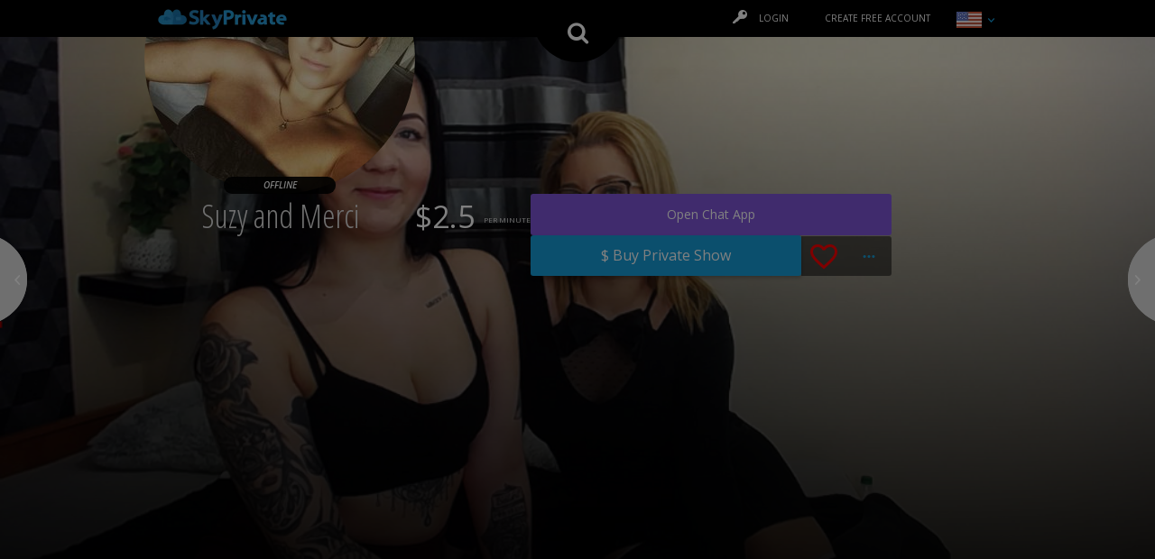

--- FILE ---
content_type: text/html; charset=UTF-8
request_url: https://profiles.skyprivate.com/models/a4va-suzy-and-merci.html
body_size: 19510
content:
<!DOCTYPE html>
<html lang="en">

<head>
            <script nonce="18646172">
            WebFontConfig = {
                google: {
                                            families: ['Open Sans:300,300italic,400,400italic,600,600italic', 'Open Sans Condensed:300,700']
                                    }
            };

            (function(d) {
                var wf = d.createElement('script'),
                    s = d.scripts[0];
                wf.src = 'https://profiles.skyprivate.com/assets/default/scripts/min/webfontloader-min.js';
                wf.async = true;
                s.parentNode.insertBefore(wf, s);
            })(document);
        </script>
    
    <meta charset="UTF-8">
    <meta name="viewport" content="width=device-width, initial-scale=1">

    <!-- Always force latest IE rendering engine (even in intranet) -->
    <meta http-equiv="X-UA-Compatible" content="IE=edge">

        <title class="ignoreTranslate">Suzy and Merci ✔️ Live Cams | Skype, Teams, Discord & Telegram</title>

    <meta name="description" content="Watch Suzy and Merci live on cam! Enjoy pay-per-minute sexy shows via Skype, Teams, Discord & Telegram. Private, intimate calls available now on profiles.skyprivate.com!">
    <meta name="keywords" content="">
        <meta name="google-site-verification" content="6cTqECFhU8mFt3iVNa8r64vI2XI8ZBlc0JdBRPndSpo" />

                        <!-- Twitter card -->
                                                            <meta name="twitter:card" content="summary_large_image" />
                                    <meta name="twitter:site" content="@profiles.skyprivate.com" />
                                    <meta name="twitter:creator" content="@profiles.skyprivate.com" />
                                    <meta name="twitter:title" content="Suzy and Merci ✔️ Live Cams | Skype, Teams, Discord & Telegram" />
                                    <meta name="twitter:description" content="Watch Suzy and Merci live on cam! Enjoy pay-per-minute sexy shows via Skype, Teams, Discord & Telegram. Private, intimate calls available now on profiles.skyprivate.com!" />
                                    <meta name="twitter:image" content="https://images.skyprivate.com/images/public/1600x580xoptimal/1021141-suzy-and-merci.png" />
                                    <meta name="twitter:url" content="https://profiles.skyprivate.com/models/a4va-suzy-and-merci.html" />
                                        <!-- END Twitter card -->                    <!-- Og card -->
                                                            <meta property="og:title" content="Suzy and Merci ✔️ Live Cams | Skype, Teams, Discord & Telegram" />
                                    <meta property="og:description" content="Watch Suzy and Merci live on cam! Enjoy pay-per-minute sexy shows via Skype, Teams, Discord & Telegram. Private, intimate calls available now on profiles.skyprivate.com!" />
                                    <meta property="og:image" content="https://images.skyprivate.com/images/public/1600x580xoptimal/1021141-suzy-and-merci.png" />
                                    <meta property="og:url" content="https://profiles.skyprivate.com/models/a4va-suzy-and-merci.html" />
                                    <meta property="og:image:width" content="1200" />
                                    <meta property="og:image:height" content="630" />
                                        <!-- END Og card -->            
    <link rel="icon" type="image/x-icon" href="https://profiles.skyprivate.com/images/domain/orig/favicon/">

    <link rel="preconnect" href="https://www.google-analytics.com" />
    <link rel="preconnect" href="https://images.skyprivate.com" />
    <link rel="preconnect" href="https://fonts.googleapis.com" />
    <link rel="preconnect" href="https://fonts.gstatic.com" />
    <link rel="preconnect" href="https://static.hotjar.com" />
    <link rel="preconnect" href="https://connect.facebook.net" />
    <link rel="preconnect" href="https://widget.intercom.io" />
    <link rel="preconnect" href="https://js.intercomcdn.com" />
    <link rel="preconnect" href="https://script.hotjar.com" />
    <link rel="preconnect" href="https://vars.hotjar.com" />
    
            <link rel="alternate" href="https://profiles.skyprivate.com/models/a4va-suzy-and-merci.html" hreflang="x-default">
                                    <link rel="alternate" href="https://profiles.skyprivate.com/models/a4va-suzy-and-merci.html" hreflang="en" />
                            <link rel="alternate" href="https://profiles.skyprivate.com/models/a4va-suzy-and-merci.html?locale=es" hreflang="es" />
                            <link rel="alternate" href="https://profiles.skyprivate.com/models/a4va-suzy-and-merci.html?locale=it" hreflang="it" />
                            <link rel="alternate" href="https://profiles.skyprivate.com/models/a4va-suzy-and-merci.html?locale=pt" hreflang="pt" />
                            <link rel="alternate" href="https://profiles.skyprivate.com/models/a4va-suzy-and-merci.html?locale=de" hreflang="de" />
                            <link rel="alternate" href="https://profiles.skyprivate.com/models/a4va-suzy-and-merci.html?locale=ro" hreflang="ro" />
                            <link rel="alternate" href="https://profiles.skyprivate.com/models/a4va-suzy-and-merci.html?locale=ru" hreflang="ru" />
                        
        
            <link rel="canonical" href="https://profiles.skyprivate.com/models/a4va-suzy-and-merci.html" />
    
    <!-- CSS files -->
    <link rel="stylesheet" href="https://profiles.skyprivate.com/assets/default/styles/css/style.css?1.5.69">
    <link rel="stylesheet" href="https://profiles.skyprivate.com/assets/default/styles/css/style.updates.css?1.5.69">
    <link rel="stylesheet" href="https://profiles.skyprivate.com/assets/default/styles/css/jquery.modal.css">
    <link rel="stylesheet" href="https://profiles.skyprivate.com/assets/default/styles/css/vendors/datepicker.css">
    <link rel="stylesheet" href="https://profiles.skyprivate.com/assets/default/styles/css/custom.css?1.5.69">
    <link rel="stylesheet" href="https://profiles.skyprivate.com/assets/default/styles/css/icons-fa.css?1.5.69">
    <link rel="stylesheet" href="https://profiles.skyprivate.com/assets/default/styles/css/icons-material.css?1.5.69">

    <link href="https://profiles.skyprivate.com/assets/default/styles/css/streaming.css?1.5.69" rel="stylesheet" />
<link href="https://profiles.skyprivate.com/assets/default/styles/css/markdown.css?1.5.69" rel="stylesheet" />
<link href="https://profiles.skyprivate.com/assets/default/styles/css/vendors/colorbox.css?1.5.69" rel="stylesheet" />
<link href="https://profiles.skyprivate.com/assets/default/styles/css/vendors/plyr.css?1.5.69" rel="stylesheet" />
<link href="https://profiles.skyprivate.com/assets/default/styles/css/store.css?1.5.69" rel="stylesheet" />
<link href="https://profiles.skyprivate.com/assets/default/styles/css/store_colors.css?1.5.69" rel="stylesheet" />
<link href="https://profiles.skyprivate.com/assets/default/styles/css/ratings.css?1.5.69" rel="stylesheet" />
<link href="https://profiles.skyprivate.com/assets/default/styles/css/vendors/iziToast.min.css?1.5.69" rel="stylesheet" />

<style>

</style>

    
</head>

<body>
    
    <div class="site-wrapper">
        
        <header class="header header--home header--home__guest">
    <div id="site-nav-member" class="topbar container-fluid">
        <nav class="navbar navbar-inverse" role="navigation">
    <div class="container navbar__container">
        <!-- Brand and toggle get grouped for better mobile display -->
        <div class="navbar-header">
            
            <button type="button" class="navbar-toggle collapsed" data-toggle="collapse" data-target="#navbar-collapse-menu" aria-expanded="false">
                <span class="sr-only">Toggle navigation</span>
                <span class="icon-bar"></span>
                <span class="icon-bar"></span>
                <span class="icon-bar"></span>
            </button>

            <button type="button" class="navbar-toggle collapsed" data-toggle="collapse" data-target="#mobile-menu-language" aria-expanded="false" style="padding-right: 0;">
                <span class="sp-flag-icon sp-flag-icon-en"></span>
                <span class="icon icon-sp-keyboard-arrow-down blue" ></span>
            </button>
            
            <a class="navbar-brand visible-xs visible-sm" href="https://profiles.skyprivate.com/"><img src="https://profiles.skyprivate.com/images/domain/212x164/logo2.png?v=1" alt="SkyPrivate logo"></p></a>

            <a href="#overlay-search" class="navbar-link navbar-link--search" data-backdrop="false"  data-toggle="modal"><i class="icon-sp-search"></i></a>

        </div>
        
        <!-- Collect the nav links, forms, and other content for toggling -->
        
        <div class="collapse navbar-collapse" id="navbar-collapse-menu">
            <ul class="nav navbar-nav navbar-left navbar-list">
                <li>
                    <div class="headroom__logo-container site-branding">
                        <h2 class="site-branding__item">
                            <a class="site-branding__item__link" href="https://profiles.skyprivate.com/">
                                <img class="site-branding__item__img--headroom" width="170px" height="26px" src="https://profiles.skyprivate.com/images/domain/170x26/logo1.png?v=1768894138" alt="SkyPrivate logo">
                            </a>
                        </h2>
                    </div>
                </li>
            </ul>

            <ul class="nav navbar-nav navbar-right navbar-list">
                                    <li>
                        <a class="navbar-list__button navbar-list__button--right navbar-list__button--login loginUser" data-backdrop="false"  data-toggle="modal" href="#overlay-login">
                            <i class="icon-sp-key"></i>LOGIN                        </a>
                    </li>
                                <li class="active">
                                            <a class="navbar-list__button navbar-list__button--left navbar-list__button--signup" data-toggle="modal" href="#create-free-account">
                            CREATE FREE ACCOUNT                        </a>
                                    </li>
                
                <li id="desktop-menu-language">
                    <div class="lang-widget ">
                        <button class="lang-widget-btn"><span class="sp-flag-icon sp-flag-icon-en"></span> <span class="icon icon-sp-keyboard-arrow-down blue"></span></button>
                        <div class="lang-widget-content fix-right">

                            
                                <a title="profiles.skyprivate.com English" href="/models/a4va-suzy-and-merci.html" data-locale="en">
                                    <span class="sp-flag-icon sp-flag-icon-en"></span>
                                    English                                </a>

                            
                                <a title="profiles.skyprivate.com Spanish" href="/models/a4va-suzy-and-merci.html?locale=es" data-locale="es">
                                    <span class="sp-flag-icon sp-flag-icon-es"></span>
                                    Spanish                                </a>

                            
                                <a title="profiles.skyprivate.com Italian" href="/models/a4va-suzy-and-merci.html?locale=it" data-locale="it">
                                    <span class="sp-flag-icon sp-flag-icon-it"></span>
                                    Italian                                </a>

                            
                                <a title="profiles.skyprivate.com Portuguese" href="/models/a4va-suzy-and-merci.html?locale=pt" data-locale="pt">
                                    <span class="sp-flag-icon sp-flag-icon-pt"></span>
                                    Portuguese                                </a>

                            
                                <a title="profiles.skyprivate.com German" href="/models/a4va-suzy-and-merci.html?locale=de" data-locale="de">
                                    <span class="sp-flag-icon sp-flag-icon-de"></span>
                                    German                                </a>

                            
                                <a title="profiles.skyprivate.com Romanian" href="/models/a4va-suzy-and-merci.html?locale=ro" data-locale="ro">
                                    <span class="sp-flag-icon sp-flag-icon-ro"></span>
                                    Romanian                                </a>

                            
                                <a title="profiles.skyprivate.com Russian" href="/models/a4va-suzy-and-merci.html?locale=ru" data-locale="ru">
                                    <span class="sp-flag-icon sp-flag-icon-ru"></span>
                                    Russian                                </a>

                                                        
                        </div>
                    </div>
                </li>

            </ul>
        </div><!-- /.navbar-collapse -->

        <div class="collapse navbar-collapse " id="mobile-menu-language">
           
            <ul class="nav navbar-nav navbar-left navbar-list">
                                    <li>
                        <a title="profiles.skyprivate.com English" href="/models/a4va-suzy-and-merci.html" data-locale="en">
                            <span class="sp-flag-icon sp-flag-icon-en"></span>
                            English                        </a>
                    </li>
                                    <li>
                        <a title="profiles.skyprivate.com Spanish" href="/models/a4va-suzy-and-merci.html?locale=es" data-locale="es">
                            <span class="sp-flag-icon sp-flag-icon-es"></span>
                            Spanish                        </a>
                    </li>
                                    <li>
                        <a title="profiles.skyprivate.com Italian" href="/models/a4va-suzy-and-merci.html?locale=it" data-locale="it">
                            <span class="sp-flag-icon sp-flag-icon-it"></span>
                            Italian                        </a>
                    </li>
                                    <li>
                        <a title="profiles.skyprivate.com Portuguese" href="/models/a4va-suzy-and-merci.html?locale=pt" data-locale="pt">
                            <span class="sp-flag-icon sp-flag-icon-pt"></span>
                            Portuguese                        </a>
                    </li>
                                    <li>
                        <a title="profiles.skyprivate.com German" href="/models/a4va-suzy-and-merci.html?locale=de" data-locale="de">
                            <span class="sp-flag-icon sp-flag-icon-de"></span>
                            German                        </a>
                    </li>
                                    <li>
                        <a title="profiles.skyprivate.com Romanian" href="/models/a4va-suzy-and-merci.html?locale=ro" data-locale="ro">
                            <span class="sp-flag-icon sp-flag-icon-ro"></span>
                            Romanian                        </a>
                    </li>
                                    <li>
                        <a title="profiles.skyprivate.com Russian" href="/models/a4va-suzy-and-merci.html?locale=ru" data-locale="ru">
                            <span class="sp-flag-icon sp-flag-icon-ru"></span>
                            Russian                        </a>
                    </li>
                            </ul>

        </div>
    </div><!-- /.navbar__container -->
</nav>    </div> <!-- /.topbar -->
	<div id="headroom-bar" class="container-fluid headroom">
		<div class="headroom__container">
				

			<div class="headroom__content-wrapper wrapper-wide">
				<div class="headroom__profile-container profile-wrapper--headroom">
					<div class="profile-picture--headroom">
						<img class="profile-picture__img--headroom" src="//images.skyprivate.com/images/public/60x60/1020370-suzy-and-merci.jpg" width="60px" height="60px" title="Suzy and Merci" alt="Profile picture - Suzy and Merci">
						<span title="Offline" data-toggle="tooltip" data-container="body" class="profile-picture__status--headroom profile-picture__status--headroom--offline"></span>
					</div>
					<div class="profile-meta profile-meta--headroom">
						<h2 class="profile-meta__heading profile-meta__heading--headroom">
                            <span class="profile-meta__heading__item profile-meta__heading__item--headroom ignoreTranslate">Suzy and Merci</span>

                                                    </h2>
												    <p class="profile-meta__price profile-meta__price--headroom">
                                <span class="ignoreTranslate">&dollar;2.5</span>
                                <small>PER MINUTE</small>
                            </p>

                        					</div>
				</div>

				<div class="headroom__button-container">
					<a class="btn btn-primary button button--primary-md headroom__button" data-toggle="modal" data-target="#overlay-chatapp">Open Chat App</a>
				</div>
			</div> <!-- /.wrapper-wide -->
		</div> <!-- /.headroom__container -->
	</div> <!-- /.headroom -->
		<div class="hero container-fluid" style="background-image:url(//images.skyprivate.com/images/public/1600x580xoptimal/1021141-suzy-and-merci.png);background-size:cover; background-position:center;	transition:height 1s;">
                        <div class="profile-switch">
            			<a class="profile-switch__item profile-switch__item--left" href="https://profiles.skyprivate.com/models/66oq-young-strawberry.html">
				
                <img class="img-circle profile-switch__img" width="60px" height="60px" src="//images.skyprivate.com/images/public/60x60/12589838-young-strawberry.jpeg" title="Young Strawberry" alt="Profile picture - Young Strawberry">
            </a>
									            <a class="profile-switch__item profile-switch__item--right" href="https://profiles.skyprivate.com/models/2jt3h-beijaflorpink.html">
                <img class="img-circle profile-switch__img" width="60px" height="60px" src="//images.skyprivate.com/images/public/60x60/13033733-beijaflorpink.jpg" title="BeijaflorPink" alt="Profile picture - BeijaflorPink">
            </a>
					        </div> <!-- /.profile-switch -->
		
        <div class="hero__container wrapper-wide" style="background-image:none;" >

            <div class="profile-wrapper">

                <div class="profile-picture-container ">
                    <div class="profile-picture loader">
                        
                                               
                        <img class="img-circle profile-picture__img" src="//images.skyprivate.com/images/public/300x300/1020370-suzy-and-merci.jpg" title="Suzy and Merci" alt="Profile picture - Suzy and Merci">
                        
                        <span class="profile-picture__status">
                             
                            
                                <span class="profile-picture__status--offline">OFFLINE</span> 
                            
                                                    </span>

                            
                        
                    </div> <!-- /.profile-picture -->
                </div> <!-- /.profile-picture-container -->
                
                <div class="is-flex has-gap-8 is-relative" style="height: 100%;">

                    <div class="profile-meta bf-profile-meta">
    
                        <h1 class="profile-meta__heading"><span class="profile-meta__heading__item ignoreTranslate">Suzy and Merci</span></h1>
                        
                            <p class="profile-meta__price ignoreTranslate"><span class="ignoreTranslate">&dollar;2.5</span><small>PER MINUTE</small></p>
                      
                            
                    </div> <!-- /.profile-meta -->
    
                    <div class="btn-group btn-group-lg profile-btn cover-btn-group is-flex is-column has-gap-8" role="group" aria-label="Profile button group">
    
                        <div class="cover-button-wrapper">
                            <button type="button" class="btn btn-purple profile-btn__item profile-btn__item--login open-chat-app" data-toggle="modal" data-target="#overlay-chatapp">Open Chat App</button>
                        </div>
                            
                        <div class="cover-buttons-wrapper">
    
                                                            <a class="btn btn-primary button tabs-nav__button__item purchase_menu_item3" href="#purchase" aria-controls="" role="tab" data-toggle="tab">$ Buy Private Show</a>
                                                        
                            <div data-href="https://profiles.skyprivate.com/favorites/update/a4va/" data-selected="no" type="button" class="btn btn-default profile-btn__item profile-btn__item--favorite updateFavoriteModel "><i class="icon-sp-favorite-border"></i></div>
                            
                            <button type="button" class="btn btn-default dropdown-toggle profile-btn__item profile-btn__item--more" data-toggle="dropdown" aria-haspopup="true" aria-expanded="false"><i class="icon-sp-dots-three-horizontal"></i></button>
                            
                            <ul class="dropdown-menu dropdown-menu-right profile-btn__dropdown" style="max-width: 100%;">
                                <li class="profile-btn__dropdown__list"><a class="profile-btn__dropdown__list__item trigger-tip" aria-controls="" role="tab" data-toggle="tab" data-loginfirst="1" data-action="https://profiles.skyprivate.com/models/sendTip/a4va/nodevice" href="#"><i class="icon-sp-emoji-happy"></i>Send a tip</a></li>
                                                                    <li class="profile-btn__dropdown__list"><a class="profile-btn__dropdown__list__item purchase_menu_item2" href="#purchase" aria-controls="" role="tab" data-toggle="tab"><i class="icon-sp-credit-card"></i>Purchase session (as a guest)</a></li>
                                                                <li class="profile-btn__dropdown__list"><a class="profile-btn__dropdown__list__item pointer updateFavoriteModel" rel="nofollow noindex" data-href="https://profiles.skyprivate.com/favorites/update/a4va/" data-selected="no"><i class="icon-sp-favorite"></i>Add to Favorites</a></li>
                                                                <li class="profile-btn__dropdown__list"><a class="profile-btn__dropdown__list__item scroll-to" href="#schedule-a-date"><i class="icon-sp-calendar-check-o"></i>Ask for a profiles.skyprivate.com Date</a></li> 
                                                                                                <li class="profile-btn__dropdown__list"><a class="profile-btn__dropdown__list__item ajaxLoadModal" rel="nofollow noindex" data-onerror="customErrorFunctions.loginModal" href="https://profiles.skyprivate.com/user/report/a4va/"><i class="icon-sp-exclamation-circle"></i>Report a problem</a></li>
                            </ul>
                        </div>
                    </div>
                </div>

            </div> <!-- /.profile-wrapper -->

            
        </div> <!-- /.hero__container -->

    </div> <!-- /.hero -->
	
	


   

  
	
</header>

<main role="main">
     <section class="page-section container-fluid page-section--aboutme">
    <div class="wrapper-wide">

        <div class="page-section__heading-container">

            <h2 class="page-section__heading">
                <span class="page-section__heading__title">About</span>
                <span class="model-name ignoreTranslate">Suzy and Merci</span>
                                    <small class="page-section__heading__tag">
                        <i class="icon-sp-eye page-section__heading__tag__icon"></i>
                        <span class="page-section__heading__tag__text">
                            Last seen 1 year ago                        </span>
                    </small>
                            </h2>

        </div> <!-- /.page-section__heading-container -->

        <div class="tabs-nav-container">

            <ul class="nav nav-tabs tabs-nav">
                <li class="tabs-nav__item active profile_menu_item" role="presentation"><a class="tabs-nav__item__link" href="#profile" aria-controls="" role="tab" data-toggle="tab">Profile</a></li>
				
                                
                
                <div class="btn-group btn-group-md tabs-nav__button" role="group" aria-label="">
                    <a class="btn btn-primary button tabs-nav__button__item trigger-tip" data-loginfirst="1" data-action="https://profiles.skyprivate.com/models/sendTip/a4va/nodevice" href="#">Send a tip</a>
                </div>

                                    <div class="btn-group btn-group-md tabs-nav__button purchase_menu" role="group" aria-label="">
                        <a class="btn btn-primary button tabs-nav__button__item purchase_menu_item" href="#purchase" aria-controls="" role="tab" data-toggle="tab">$ Buy Private Show</a>
                    </div>
                            </ul>

        </div> <!-- /.tabs-nav__container -->

        <div class="tab-content tabs-panes" id="mainContainer">
            
            <a href="#profile" class="tabs-nav--accordion button button--accordion  profile_menu_item_mobile">Profile</a>
            
            <div role="tabpanel" class="tab-pane fade in active tabs-panes__item tabs-panes__item--mobile-hidden-only" id="profile" data-active-order="1">
                <div class="row">
                    <section class="col-sm-4 col-md-4 col-lg-4">

                                                    <span class="profile__rating" data-toggle="tooltip" title="Less than 10 ratings">
                                <span class="profile__rating--container" >  
                                    <span class="profile__rating--container__bottom">
                                                                            <span><i class="icon-sp-star profile__rating__item"></i></span>
                                                                            <span><i class="icon-sp-star profile__rating__item"></i></span>
                                                                            <span><i class="icon-sp-star profile__rating__item"></i></span>
                                                                            <span><i class="icon-sp-star profile__rating__item"></i></span>
                                                                            <span><i class="icon-sp-star profile__rating__item"></i></span>
                                                                        </span>
                                </span> 
                            </span> 
                                                
                        <div class="profile__dl">
                                                        <dl class="dl-horizontal profile__dl__item">
                                <dt><h4 style="margin:0;font-size: 14px;line-height: 1.7142857143;">Age</h4></dt><dd class="ignoreTranslate"><h4 style="margin:0;font-size: 14px;line-height: 1.7142857143;">20</h4></dd>                                <dt><h4 style="margin:0;font-size: 14px;line-height: 1.7142857143;">Sex</h4></dt><dd class="ignoreTranslate"><h4 style="margin:0;font-size: 14px;line-height: 1.7142857143;">Couple</h4></dd>                                <dt><h4 style="margin:0;font-size: 14px;line-height: 1.7142857143;">Location</h4></dt><dd class="ignoreTranslate"><h4 style="margin:0;font-size: 14px;line-height: 1.7142857143;">Ireland</h4></dd>                                <dt><h4 style="margin:0;font-size: 14px;line-height: 1.7142857143;">Sexual orientation</h4></dt><dd class="ignoreTranslate"><h4 style="margin:0;font-size: 14px;line-height: 1.7142857143;">Bisexual</h4></dd>                                <dt><h4 style="margin:0;font-size: 14px;line-height: 1.7142857143;">Speaks</h4></dt><dd class="ignoreTranslate"><h4 style="margin:0;font-size: 14px;line-height: 1.7142857143;">German,English</h4></dd>                            </dl>

                            <dl class="dl-horizontal profile__dl__item">
                                <dt><h4 style="margin:0;font-size: 14px;line-height: 1.7142857143;">Eyes</h4></dt><dd class="ignoreTranslate"><h4 style="margin:0;font-size: 14px;line-height: 1.7142857143;">Blue</h4></dd>                                <dt><h4 style="margin:0;font-size: 14px;line-height: 1.7142857143;">Hair</h4></dt><dd class="ignoreTranslate"><h4 style="margin:0;font-size: 14px;line-height: 1.7142857143;">Blonde</h4></dd>                                <dt><h4 style="margin:0;font-size: 14px;line-height: 1.7142857143;">Constitution</h4></dt><dd class="ignoreTranslate"><h4 style="margin:0;font-size: 14px;line-height: 1.7142857143;">Average</h4></dd>                                <dt><h4 style="margin:0;font-size: 14px;line-height: 1.7142857143;">Breast size</h4></dt><dd class="ignoreTranslate"><h4 style="margin:0;font-size: 14px;line-height: 1.7142857143;">Normal</h4></dd>                                <dt><h4 style="margin:0;font-size: 14px;line-height: 1.7142857143;">Height</h4></dt><dd class="ignoreTranslate"><h4 style="margin:0;font-size: 14px;line-height: 1.7142857143;">170 cm</h4></dd>                                <dt><h4 style="margin:0;font-size: 14px;line-height: 1.7142857143;">Weight</h4></dt><dd class="ignoreTranslate"><h4 style="margin:0;font-size: 14px;line-height: 1.7142857143;">60 Kg</h4></dd>                            </dl>

                            <dl class="dl-horizontal profile__dl__item">
                                                                                                                            </dl>
                                                        <dl class="dl-horizontal profile__dl__item">
                                                                <dt><h4 style="margin:0;font-size: 14px;line-height: 1.7142857143;">Category</h4></dt><dd class="ignoreTranslate"><h4 style="margin:0;font-size: 14px;line-height: 1.7142857143;"><a href="https://profiles.skyprivate.com/categories/bdsm-fetish/">BDSM/Fetish</a></h4></dd>                                 </dd>
                            </dl>

                        </div> <!-- /.profile__dl -->
                    </section>

                    <section class="col-sm-8 col-md-8 col-lg-8">
                        <span class="profile__media-icons">
                            <i data-toggle="tooltip" data-container="body" title="Skype video" class="icon-sp-video-camera profile__media-icons__item"></i>
                            <i data-toggle="tooltip" data-container="body" title="HD Video" class="icon-sp-hd profile__media-icons__item"></i>
                            <i data-toggle="tooltip" data-container="body" title="Skype sound" class="icon-sp-volume profile__media-icons__item"></i>
                                                    </span>
                        <div class="profile__details tabs-panes__copy">
                                                        
                        </div>
                                                                                                    
                    </section>
                </div>
            </div> <!-- /.tabs-panes__item -->
            
                        
            
            
            <!-- PURCHASE TAB -->
                            
                <a href="#purchase" class="tabs-nav--accordion button button--accordion purchase_menu_item_mobile">Purchase</a>
                
                
            <div role="tabpanel" class="tab-pane fade tabs-panes__item" id="purchase" data-alert-title="Connect with Suzy and Merci First!" data-alert-msg="Start a chat to get to know each other and personalize your session. It is better to create an account or login, add funds to your wallet and begin your conversation now!<br>Beware of the fact that offline models might take a longer time to reply.">
                                <div class="tabs-panes__item__row text-center">

                    <div id="gco_step1" class="custom-grid" style="width:67%; display:inline-block; text-align:left;">
                        <form>
                            <h3>How would you like to pay?</h3>
                            <div class="tabs payment-tabs">
                                <div class="payment-group account" data-type="account">
                                    <img src="https://profiles.skyprivate.com/assets/default/images/funds/wallet.svg" class="wallet-icon normal" alt="" />
                                    <img src="https://profiles.skyprivate.com/assets/default/images/funds/wallet_selected.svg" class="wallet-icon selected hide" alt="" />
                                    <div class="account-funds">Account Funds</div>
                                </div>
                                <div class="payment-group creditcard selected" data-type="creditcard">
                                    <img src="https://profiles.skyprivate.com/assets/default/images/funds/credit-card.svg" class="card-icon normal hide" alt="" />
                                    <img src="https://profiles.skyprivate.com/assets/default/images/funds/credit-card_selected.svg" class="card-icon selected" alt="" />
                                    <div class="credit-card">Credit Card</div>
                                </div>
                            </div>

                            <div class="services-and-info">
                                <h5>What communication tool would you like to use?</h5>
                                <div class="tabs services-tabs">
                                                                    </div>

                                <div class="control-group" style="margin-bottom: 30px;">
                                    <label for="gco_username"><strong class="service_name">Service ID</strong></label>
                                    <div class="controls">
                                        <input type="text" id="gco_username" required class="form-control" placeholder="Service ID" value="" />
                                        <img class="help-icon service" alt="" src="https://profiles.skyprivate.com/assets/default/images/funds/help-circle.svg">
                                    </div>
                                </div>

                                                                <div class="control-group " style="margin-bottom: 10px;">
                                    <label for="gco_email">Email</label>
                                    <div class="controls">
                                        <input type="email" minlength="4"  id="gco_email" required class="form-control" placeholder="your email address" />
                                    </div>
                                </div>

                                <div style="margin-bottom: 20px;">
                                    <div>
                                        <img style="float: left; margin-bottom: 15px; margin-right: 10px;" src="https://profiles.skyprivate.com/assets/default/images/funds/mdi_email.svg" class="wallet-icon" alt="" />
                                        <span class="text-left">(you will receive her <strong class="service_name">Service ID</strong> in the confirmation email)</span>
                                    </div>
                                </div>                        
                            
                                <div class="control-group" style="margin-bottom: 30px;">
                                    <label for="gco_amount">Amount</label>
                                    <div class="tabs amount-tabs">
                                        
                                        <div class="gco_amount amount-tab" data-value="100" >&dollar;100</div>
                                        <div class="gco_amount amount-tab" data-value="50" >&dollar;50</div>
                                        <div class="gco_amount amount-tab" data-value="20" >&dollar;20</div>
                                
                                        <div class="gco_amount amount-tab" data-value="custom" >Custom amount</div>
                                        <input style="display: none;" type="number" id="gco_custom_amount" pattern="[0-9]*" step="1" min="14" max="9999" value="100" class="form-control amount-tab" placeholder="Enter amount">
                                    </div>
                                    <span class="small">The minimum amount that can be paid is &dollar;14</span>
                                </div>

                                <div class="control-group">
                                    <label for="gco_message">Leave a message for Suzy and Merci</label>
                                    <div class="controls">
                                        <textarea id="gco_message"  class="funds_message form-control" placeholder="Write a nice message for the model"></textarea>
                                    </div>
                                </div>

                                <div class="" style="margin-top: 20px;">
                                    <div>
                                        <img style="float: left; margin-bottom: 15px; margin-right: 10px;" src="https://profiles.skyprivate.com/assets/default/images/funds/mdi_warning.svg" class="wallet-icon" alt="" />
                                        <span class="text-left">We highly advise you to talk to the Model before sending the payment in order to avoid future inconveniences!</span>
                                    </div>
                                </div>

                                <div class="" style="margin-top: 20px;">
                                    <div class="col text-center">
                                        <div class="controls">
                                            <input type="submit" class="gco_next btn btn-primary" value="Finalize payment" style="width: 100%;" data-prepay-url="https://profiles.skyprivate.com/models/prepay/a4va/"/>
                                        </div>
                                    </div>
                                </div>
                            </div>

                            <div class="visitor-info hide">
                                <div class="info-item">
                                    <img alt="" src="https://profiles.skyprivate.com/assets/default/images/funds/mdi_unlocked-variant-outline.svg">
                                    <span>Only SkyPrivate registered and logged-in users can pay using account funds.</span>
                                </div>
                                <div class="info-item">
                                    <img alt="" src="https://profiles.skyprivate.com/assets/default/images/funds/fa6-solid_user-check.svg">
                                    <span>Please, consider logging in or registering by using one of the buttons below.</span>
                                </div>
                                <div class="info-item">
                                    <img alt="" src="https://profiles.skyprivate.com/assets/default/images/funds/fa6-regular_credit-card.svg">
                                    <span>You can also pay using the Credit Card option without needing to register or log in. </span>
                                </div>

                                <div class="tabs visitor-actions">
                        
                                    <a class="actions-tab active loginUser" data-backdrop="false"  data-toggle="modal" href="#overlay-login">
                                        <img src="https://profiles.skyprivate.com/assets/default/images/funds/account_ico.svg" class="wallet-icon" alt="" />
                                        <span>Login</span>
                                    </a>
                                    <a class="actions-tab" data-toggle="modal" href="#create-free-account">
                                        <span>Create free account</span>
                                    </a>
                          
                                </div>
                            </div>

                        </form>

                    </div>


                    <div id="gco_frame_container" class="hide">

                        
                        <iframe id="gco_frame" width="100%" marginheight="0" marginwidth="0" frameborder="0" data-params="[base64]" data-src="https://pay.skyprivate.com/inline/"></iframe>
                    </div>
                </div> <!-- /.tabs-panes__item__row -->
                            </div>
                        <!-- END PURCHASE TAB -->

        </div>

    </div> <!-- /.wrapper-wide -->
</section> <!-- /.page-section -->
<section class="page-section page-section--video container-fluid">
    <div class="wrapper-wide">

        <!-- <div class="page-section__heading-container">

            <h2 class="page-section__heading">
                <span class="page-section__heading__title">Videos & Photos</span>
                <span class="model-name">with <span class="ignoreTranslate">Suzy and Merci</span></span>
            </h2>

        </div>  -->
        <!-- /.page-section__heading-container -->

        <div class="media-gallery-wrapper">

                        
            <div class="media-gallery media-gallery--video">
                <!-- .media-gallery__sizer empty element, only used for element sizing -->
        		<div class="media-gallery__sizer"></div>
        		<!-- .media-gallery__gutter empty element, only used for gutter sizing -->
        		<div class="media-gallery__gutter"></div>
				            </div> <!-- /.media-gallery -->
            
            <div class="chatapp">
    
    <div class="modal-body-container">
        <div class="modal-body-wrap">
            
            <div class="heading">
                <div>

                    <img class="profile-picture__img--headroom" src="//images.skyprivate.com/images/public/300x300/1020370-suzy-and-merci.jpg" width="44px" height="44px" title="Suzy and Merci" alt="Profile picture - Suzy and Merci">
                    <div>
                        <h3 class="title">Suzy and Merci</h3>
                        
                    </div>
                </div>

                <div>
                    <div class="price">

                                                    <p class="amount">&dollar;2.5 / minute</p>

                            <p class="duration">1 minute minimum</p>
                                            </div>
                    
                </div>
            </div>
            <div class="cards">

                <div class="card">

                    <div class="card-data">

                        <h4 class="title">Choose the desired app to connect with the model</h4>
                       
                    </div>

                        
<div class="card-service is-relative disabled has-text">
    
    
    
        <a class="btn-service loginUser pointer" data-toggle="modal" data-target="#overlay-login">
            <span class="btn-teams">
                <img src="https://profiles.skyprivate.com/assets/default/images/services/teams.png" width="36">
                <span>Open Teams Chat</span>
            </span>
        </a>

        <div class="btn-value copyToClipboard">
        <span>
                            Not available                    </span>
    </div>

</div>

                        <div class="card-service is-relative disabled has-text" data-type="discord">
    
    
    
        <a class="btn-service loginUser pointer" data-toggle="modal" data-target="#overlay-login">
            <span class="btn-discord ">
                <img src="https://profiles.skyprivate.com/assets/default/images/services/discord.png" width="36">
                <span>Open Discord Chat</span>
            </span>
        </a>

        
        
    <div class="btn-value copyToClipboard">
        <span>
                            Not available                    </span>
    </div>

    <div class="subwindows hide">
    
        <div class="subwindow subwindow-one">
                
                <div class="backBtn">BACK</div>

                <h4 class="title">1. Join our official Discord Server to be able to contact her</h4>

                <a class="btn-service" target="_blank" href="https://discord.gg/bQt5yRbRyK">
                    <span class="btn-discord ">
                        <span>Join profiles.skyprivate.com Server</span>
                    </span>
                </a>

                <h4 class="title">2. Now, DM (direct message) the model</h4>

                <a class="btn-service" >
                    <span class="btn-discord ">
                        <img src="https://profiles.skyprivate.com/assets/default/images/services/discord.png" width="36">
                        <span>Open Discord Chat</span>
                    </span>
                </a>

                <div class="btn-value copyToClipboard">
                    <span>
                                                    Not available                                            </span>
                </div>
        </div>
    
    
    </div>

</div>

                        <div class="card-service telegram is-relative disabled has-text">
    
    
    
        <a class="btn-service loginUser pointer" data-toggle="modal" data-target="#overlay-login">
            <span class="btn-telegram ">
                <img src="https://profiles.skyprivate.com/assets/default/images/services/telegram.png" width="36">
                <span>Open Telegram Chat</span>
            </span>
        </a>

    
    <div class="btn-value  loginUser"  data-toggle="modal" data-target="#overlay-login">
        <span>                            Not available                    </span>
    </div>
    
    </div>
                    
                
                </div>


            </div>

            <div class="cards-footer">
                
    
        
            <div class="cards-footer-wrap">

                <div class="cards-footer__item">
                    <h3 class="title">
                        The model chose to display their app IDs only to registered members.&nbsp;<a class="registerUser pointer" data-toggle="modal" data-target="#overlay-login" >Sign up ?</a>
                    </h3>

                    <p class="subtitle">To use Discord you must share a server. <a target="_blank" href="https://discord.gg/bQt5yRbRyK"><b>Join our server.</b></a></p>
                    
                                            <p class="subtitle">To ensure a quality time for both you and them, the model set a minimum charge of <a>1 minute<a>.</p>
                                    </div>

                <div class="cards-footer__item">
                    <span 
                        class="skype-id__info-icon" 
                        tabindex="0" role="button" 
                        data-container="body" 
                        data-html="true" 
                        data-template='<div class="popover popover--dark popover--icon-left" role="tooltip">
                                <div class="arrow"></div>
                                <div class="popover-content popover__content"></div>
                            </div>' 
                        data-toggle="popover" 
                        data-placement="top"
                        data-content="
                            <i class='icon-sp-info popover__icon'></i>
                            <p class='popover__message'>
                                1. Register for free<br>
                                2. Add funds to be VIP<br>
                                3. Get the Model's App ID and start the call                            </p>
                        ">
                        <i class="icon-sp-info"></i>

                    </span>
                </div>

            </div>
            
            
            
        
    
</div>        </div>
    </div>
</div>            
                                        <div class="page-section__heading-container">
                    <h2 class="page-section__heading">Suzy and Merci Photos</h2>
                </div>
            
            <div class="media-gallery media-gallery--images">
                <!-- .media-gallery__sizer empty element, only used for element sizing -->
        		<div class="media-gallery__sizer"></div>
        		<!-- .media-gallery__gutter empty element, only used for gutter sizing -->
        		<div class="media-gallery__gutter"></div>
				                <div class="media-gallery__item loader ">
                    <a data-id="fd7c6d59a91e5fda9b1900784c2288ea" data-position="1" class="media-gallery__item__img-link" rel="gallery" href="//images.skyprivate.com/images/public/1600x1200xoptimal/1020373-suzy-and-merci.jpg">
						                        <img class="img-responsive lazyload" title="Suzy and Merci 1" alt="Model - Suzy and Merci 1" data-src="//images.skyprivate.com/images/public/307x307/1020373-suzy-and-merci.jpg">
                    </a>
                </div>
				                <div class="media-gallery__item loader media-gallery__item--height2">
                    <a data-id="738c8429808507b4cea34618584adeb2" data-position="2" class="media-gallery__item__img-link" rel="gallery" href="//images.skyprivate.com/images/public/1600x1200xoptimal/1020376-suzy-and-merci.jpg">
						                        <img class="img-responsive lazyload" title="Suzy and Merci 2" alt="Model - Suzy and Merci 2" data-src="//images.skyprivate.com/images/public/307x634/1020376-suzy-and-merci.jpg">
                    </a>
                </div>
				               
            </div> <!-- /.media-gallery -->
        </div> <!-- /.media-gallery-wrapper -->
		
    </div> <!-- /.wrapper-wide -->
</section> <!-- /.page-section -->

<section class="page-section page-section--skype-call container-fluid">
  
    <div class="wrapper-wide custom-registration-panel-container active">

        <div class="column">

            <a class="pointer slide slide-left"><i class="icon-sp-chevron-left"></i></a>

            <div class="page-section__heading-container">

                <h2 class="page-section__heading">
                    <small><span class="page-section__heading__title">Private call with <span class="model-name">Suzy and Merci</span> on Telegram, Teams, Discord</span></small>
                </h2>

            </div> <!-- /.page-section__heading-container -->
            <div class="is-flex is-v-centered is-h-centered">

                <ol class="registration-panel">
                    <li class="registration-panel__item registration-panel__item--login">
                        <div class="registration-panel__item__container">
                            <span class="registration-panel__item__counter-label"></span>
    
                            <h4 class="registration-panel__heading">REGISTER FOR FREE or LOGIN</h4>
    
                        </div> <!-- /.registration-panel__item__container -->
                    </li> <!-- /.registration-panel__item--login -->
    
                    <li class="registration-panel__item registration-panel__item--add-funds">
                        <div class="registration-panel__item__container">
                            <span class="registration-panel__item__counter-label"></span>
    
                            <h4 class="registration-panel__heading">ADD FUNDS</h4>
    
                        </div> <!-- /.registration-panel__item__container -->
                    </li> <!-- /.registration-panel__item--add-funds -->
    
                    <li class="registration-panel__item registration-panel__item--call">
                        <div class="registration-panel__item__container">
                            <span class="registration-panel__item__counter-label"></span>
    
                            <h4 class="registration-panel__heading">CALL Suzy and Merci</h4>
    
                        </div> <!-- /.registration-panel__item__container -->
                    </li> <!-- /.registration-panel__item--call -->
    
                </ol> <!-- /.registration-panel -->
                
                <div class="registration-panel-after is-flex is-v-centered has-space-between ">
                    <img src="https://profiles.skyprivate.com/assets/default/images/services/telegram.png" >
                    <img src="https://profiles.skyprivate.com/assets/default/images/services/teams.png" >
                    <img src="https://profiles.skyprivate.com/assets/default/images/services/discord.png" >
                </div>
            </div>

        </div>

    </div> <!-- /.wrapper-wide -->
   
</section> <!-- /.page-section --><section id="schedule-a-date" class="page-section page-section--skype-date container-fluid">
    <div class="wrapper-wide">

        <div class="page-section__heading-container">

            <h2 class="page-section__heading">
                                <span class="page-section__heading__title">Ask for a date with <span class="model-name">Suzy and Merci</span> on </span>
            </h2>

        </div> <!-- /.page-section__heading-container -->

        <div class="row">
            <div class="col-sm-6 col-md-6 col-lg-6">
				                <img class="img-responsive lazyload" data-src="//images.skyprivate.com/images/public/480x250/1020370-suzy-and-merci.jpg" title="Suzy and Merci" alt="Profile picture - Suzy and Merci">
            </div>

            <div class="col-sm-6 col-md-6 col-lg-6">
                <ul class="checks">
                    <li class="checks__item">
                       You like Suzy and Merci but don't have the time now?                    </li>

                    <li class="checks__item">
                        You tried to reach them but they're not available right now?                    </li>

                    <li class="checks__item">
                        Want to spend more time with them later?                    </li>
                </ul> <!-- /.checks -->
            </div>
        </div>

        <div class="box-misc no-padding--bottom">

            <p class="info-block info-block--md info-block--darker no-margin--vertical">Choose the best time for you and ASK FOR A profiles.skyprivate.com DATE</p>

            <div class="calendar" data-href="https://profiles.skyprivate.com/calendar/schedule/a4va/">
            </div><!-- /.calendar -->

            <div class="carousel--calendar__container">
                <div class="owl-carousel carousel carousel--calendar owl-theme">

                  

                </div> <!-- /.owl-theme -->
            </div> <!-- /.carousel--calendar__container -->

            <a class="btn btn-primary button button--primary-lg button--full-width bookModel" data-booking-deposit="" data-booking-deposit-msg="This model requires a 15$ deposit for booking a show" data-id="472870" data-href="https://profiles.skyprivate.com/calendar/book/a4va/" data-selecthour="Select the hour for the profiles.skyprivate.com Date" data-askforskypedate="Ask for a profiles.skyprivate.com date on">Select a day to ask for a profiles.skyprivate.com date</a>

            <p class="note-block no-margin--bottom">You can ASK FOR A DATE with Suzy and Merci at your convenience. Everything is in your timezone, your local hours. They will receive your request and accept it if their schedule is free.  You will receive a confirmation via email and you can prepare for your hot experience. <i class="icon-sp-emoji-happy text-icon text-icon--black"></i></p>
            <p class="note-block">This is NOT a face to face live date. It is online and will take place on Teams, Discord or Telegram.</p>

        </div> <!-- /.box-misc -->

    </div> <!-- /.wrapper-wide -->
</section> <!-- /.page-section -->

<section class="page-section page-section--add-funds container-fluid">
    <div class="wrapper-wide wrapper-wide--flex">
        
        <div class="page-section__heading-container">
                      
            <h2 class="page-section__heading">
                <span class="page-section__heading__title--white">Add Funds</span> 
                <span class="model-name">to your account</span>
            </h2> 
                    
        </div> <!-- /.page-section__heading-container -->
        
         <div class="registration-panel__item--single__wrapper">
             <p class="info-block--big info-block--white">Already a member ?</p>
             
             <a class="btn button button--secondary button--fluid loginUser" data-toggle="modal" href="#overlay-login"><i class="icon-sp-user registration-form__button--call__icon"></i>YES, Log me in</a>
             
             <p class="info-block info-block--white">OR</p>
             
             <a class="btn btn-primary button button--primary-lg button--full-width registration-form__button registerUser" data-toggle="modal" href="#overlay-login"><i class="icon-sp-user-add registration-form__button--call__icon"></i>NOT YET, Register for free</a>
             
             <p class="note-block no-margin--bottom">You need to ADD FUNDS to your account so you can call <span class="ignoreTranslate">Suzy and Merci</span> or any other model. This a secure system that allows you to pay for  PAY-PER-MINUTE private Skype Shows.</p>
             
             <p class="note-block note-block--centered no-margin--top"><a class="" target="_blank" href="https://support.skyprivate.com/support/solutions/articles/22000003662-how-do-i-use-skyprivate-s-pay-per-minute-to-pay-the-models-video-">Find out more</a></p>
         </div>
        
        
        
    </div> <!-- /.wrapper-wide --> 
</section> <!-- /.page-section --> <section class="page-section page-section--other-models container-fluid">
    <div class="wrapper-wide">
		<div class="page-section__heading-container">

            <h2 class="page-section__heading">
                <span class="page-section__heading__title">Other Models on Teams, Telegram, Discord </span>
            </h2>

        </div> <!-- /.page-section__heading-container -->
        		

        <div class="tabs-nav-container">

            <ul class="nav nav-tabs tabs-nav tabs-nav--centered ">
								<li class="tabs-nav__item tabs-nav--centered__item active" role="presentation">
                    
                        <a class="tabs-nav__item__link" href="#promotedmodels" aria-controls="promotedmodels" role="tab" data-toggle="tab">
                            <h3 style="margin: 0;font-size: 18px;">Promoted models</h3>
                        </a>
                    
                </li>
								<li class="tabs-nav__item tabs-nav--centered__item " role="presentation">
                    
                        <a class="tabs-nav__item__link" href="#newmodels" aria-controls="newmodels" role="tab" data-toggle="tab">
                            <h3 style="margin: 0;font-size: 18px;">New models</h3>
                        </a>
                    
                </li>
								<li class="tabs-nav__item tabs-nav--centered__item " role="presentation">
                    
                        <a class="tabs-nav__item__link" href="#visited" aria-controls="visited" role="tab" data-toggle="tab">
                            <h3 style="margin: 0;font-size: 18px;">Recently visited</h3>
                        </a>
                    
                </li>
				            </ul>

        </div> <!-- /.tabs-nav__container -->

        <div class="tab-content tabs-panes">
			
                            
                <a href="#promotedmodels" class="tabs-nav--accordion button button--accordion open">
                    Promoted models                </a>
                
                <div role="tabpanel" class="tab-pane fade in tabs-panes__item active tabs-panes__item--mobile-active" id="promotedmodels" data-active-order="1">
                    <div class="owl-carousel carousel carousel--standard owl-theme" data-carousel="true" data-url="https://profiles.skyprivate.com/models/boxpromoted/">
                            
                        
                    </div> <!-- /.owl-theme -->
                    
                                    
                </div> <!-- /.tabs-panes__item -->
			
			                    
                            
                <a href="#newmodels" class="tabs-nav--accordion button button--accordion ">
                    New models                </a>
                
                <div role="tabpanel" class="tab-pane fade in tabs-panes__item tabs-panes__item--mobile-hidden-only" id="newmodels" data-active-order="1">
                    <div class="owl-carousel carousel carousel--standard owl-theme" data-carousel="true" data-url="https://profiles.skyprivate.com/models/boxnew/">
                            
                        
                    </div> <!-- /.owl-theme -->
                    
                                            <div class="button__container">
                            <a class="btn button button--secondary button--fluid" href="https://profiles.skyprivate.com/models/sort/new">View all new models</a>
                        </div>
                                    
                </div> <!-- /.tabs-panes__item -->
			
			                    
                            
                <a href="#visited" class="tabs-nav--accordion button button--accordion ">
                    Recently visited                </a>
                
                <div role="tabpanel" class="tab-pane fade in tabs-panes__item tabs-panes__item--mobile-hidden-only" id="visited" data-active-order="1">
                    <div class="owl-carousel carousel carousel--standard owl-theme" data-carousel="true" data-url="https://profiles.skyprivate.com/models/visited/">
                            
                        
                    </div> <!-- /.owl-theme -->
                    
                                    
                </div> <!-- /.tabs-panes__item -->
			
			                    
            
        </div> <!-- /.tabs-panes -->
        <div class="container-fluid box-misc">
			<div class="row">


				<div class="col-sm-12 col-md-12 col-lg-12">
																<p class="info-block--md info-block--black no-margin--bottom">
                            See more models present in the <a href="https://profiles.skyprivate.com/categories/bdsm-fetish/">same category as Suzy and Merci</a>                        </p>
					                    <div class="button__container">
                        <a class="btn button button--secondary button--fluid button--drop" href="/models/"><i class="icon-sp-mail-reply-reply"></i> BACK TO SEARCH RESULTS</a>
                    </div>
				</div>

			</div>
		</div>

    </div> <!-- /.wrapper-wide -->
</section> <!-- /.page-section -->
<section class="page-section page-section--newsletter container-fluid">
    <div class="wrapper-wide">

        <div class="page-section__heading-container">

            <h3 class="page-section__heading page-section__heading--secondary">
                <span class="page-section__heading__title">Sign up to receive news from our models</span>
            </h3>

        </div> <!-- /.page-section__heading-container -->

            <form class="registration-form registration-form--newsletter" method="post" action="https://profiles.skyprivate.com/user/subscribe/">

                <div class="registration-form__group-wrapper--newsletter">

                    <div class="checkbox registration-form__box-wrapper registration-form__box-wrapper--newsletter">
                        <label class="checkbox-inline">
                            <span class="registration-form__field-wrapper--checkbox">
                                <input type="checkbox" value="" checked>
                                <span></span>
                            </span>
                            <span class="registration-form__label--checkbox"> New models on site</span>
                        </label>

                     
                    </div> <!-- /.registration-form__box-wrapper -->

                    <div class="form-group registration-form__form-group--newsletter">
                        <input type="email" name="email" class="form-control registration-form__input-group__input registration-form__input-group__input--newsletter" placeholder="Your email address">
                        <button type="submit" class="btn btn-primary button button--primary-md registration-form__input-group__button registration-form__input-group__button--newsletter">Sign me up</button>
                    </div>

                </div> <!-- /.registration-form__group-wrapper -->

            </form> <!-- /.registration-form -->

            <p class="note-block note-block--tertiary">If you do not want to register yet you can subscribe to our newsletter and receive a monthly update with the most beautiful and newest profiles.skyprivate.com girls that are available live.</p>

    </div> <!-- /.wrapper-wide -->
</section> <!-- /.page-section -->
</main>


<div class="modal fade overlay" id="overlay-chatapp" tabindex="-1" role="dialog" aria-labelledby="overlay-searchLabel">
    
    <div class="modal-dialog overlay__dialog" role="document">

        <div class="modal-content overlay__content">

            <div class="modal-header overlay__header">
                <button type="button" class="close button--close overlay__close" data-dismiss="modal" aria-label="Close">Close</button>
            </div>

            <div class="modal-body overlay__body overlay__body--full-height overlay__body--flex">
                
                <div class="chatapp">
    
    <div class="modal-body-container">
        <div class="modal-body-wrap">
            
            <div class="heading">
                <div>

                    <img class="profile-picture__img--headroom" src="//images.skyprivate.com/images/public/480x250/1020370-suzy-and-merci.jpg" width="44px" height="44px" title="Suzy and Merci" alt="Profile picture - Suzy and Merci">
                    <div>
                        <h3 class="title">Suzy and Merci</h3>
                        
                    </div>
                </div>

                <div>
                    <div class="price">

                                                    <p class="amount">&dollar;2.5 / minute</p>

                            <p class="duration">1 minute minimum</p>
                                            </div>
                    
                </div>
            </div>
            <div class="cards">

                <div class="card">

                    <div class="card-data">

                        <h4 class="title">Choose the desired app to connect with the model</h4>
                       
                    </div>

                        
<div class="card-service is-relative disabled has-text">
    
    
    
        <a class="btn-service loginUser pointer" data-toggle="modal" data-target="#overlay-login">
            <span class="btn-teams">
                <img src="https://profiles.skyprivate.com/assets/default/images/services/teams.png" width="36">
                <span>Open Teams Chat</span>
            </span>
        </a>

        <div class="btn-value copyToClipboard">
        <span>
                            Not available                    </span>
    </div>

</div>

                        <div class="card-service is-relative disabled has-text" data-type="discord">
    
    
    
        <a class="btn-service loginUser pointer" data-toggle="modal" data-target="#overlay-login">
            <span class="btn-discord ">
                <img src="https://profiles.skyprivate.com/assets/default/images/services/discord.png" width="36">
                <span>Open Discord Chat</span>
            </span>
        </a>

        
        
    <div class="btn-value copyToClipboard">
        <span>
                            Not available                    </span>
    </div>

    <div class="subwindows hide">
    
        <div class="subwindow subwindow-one">
                
                <div class="backBtn">BACK</div>

                <h4 class="title">1. Join our official Discord Server to be able to contact her</h4>

                <a class="btn-service" target="_blank" href="https://discord.gg/bQt5yRbRyK">
                    <span class="btn-discord ">
                        <span>Join profiles.skyprivate.com Server</span>
                    </span>
                </a>

                <h4 class="title">2. Now, DM (direct message) the model</h4>

                <a class="btn-service" >
                    <span class="btn-discord ">
                        <img src="https://profiles.skyprivate.com/assets/default/images/services/discord.png" width="36">
                        <span>Open Discord Chat</span>
                    </span>
                </a>

                <div class="btn-value copyToClipboard">
                    <span>
                                                    Not available                                            </span>
                </div>
        </div>
    
    
    </div>

</div>

                        <div class="card-service telegram is-relative disabled has-text">
    
    
    
        <a class="btn-service loginUser pointer" data-toggle="modal" data-target="#overlay-login">
            <span class="btn-telegram ">
                <img src="https://profiles.skyprivate.com/assets/default/images/services/telegram.png" width="36">
                <span>Open Telegram Chat</span>
            </span>
        </a>

    
    <div class="btn-value  loginUser"  data-toggle="modal" data-target="#overlay-login">
        <span>                            Not available                    </span>
    </div>
    
    </div>
                    
                
                </div>


            </div>

            <div class="cards-footer">
                
    
        
            <div class="cards-footer-wrap">

                <div class="cards-footer__item">
                    <h3 class="title">
                        The model chose to display their app IDs only to registered members.&nbsp;<a class="registerUser pointer" data-toggle="modal" data-target="#overlay-login" >Sign up ?</a>
                    </h3>

                    <p class="subtitle">To use Discord you must share a server. <a target="_blank" href="https://discord.gg/bQt5yRbRyK"><b>Join our server.</b></a></p>
                    
                                            <p class="subtitle">To ensure a quality time for both you and them, the model set a minimum charge of <a>1 minute<a>.</p>
                                    </div>

                <div class="cards-footer__item">
                    <span 
                        class="skype-id__info-icon" 
                        tabindex="0" role="button" 
                        data-container="body" 
                        data-html="true" 
                        data-template='<div class="popover popover--dark popover--icon-left" role="tooltip">
                                <div class="arrow"></div>
                                <div class="popover-content popover__content"></div>
                            </div>' 
                        data-toggle="popover" 
                        data-placement="top"
                        data-content="
                            <i class='icon-sp-info popover__icon'></i>
                            <p class='popover__message'>
                                1. Register for free<br>
                                2. Add funds to be VIP<br>
                                3. Get the Model's App ID and start the call                            </p>
                        ">
                        <i class="icon-sp-info"></i>

                    </span>
                </div>

            </div>
            
            
            
        
    
</div>        </div>
    </div>
</div>            

            </div> <!-- /.overlay__body -->

        </div> <!-- /.overlay__content -->

  </div> <!-- /.overlay__dialog -->
</div> <!-- /.overlay -->



    
         
<!-- Modal -->
<div class="modal fade offline-over-time" id="offline-over-time" tabindex="-1" role="dialog" >

  <div class="modal-dialog overlay__dialog" role="document">

    <div class="modal-content overlay__content">
        
        <div class="modal-header overlay__header">
            <button type="button" class="close button--close overlay__close" data-dismiss="modal" aria-label="Close">Close</button>
        </div>
      
        <div class="modal-body overlay__body">
          
          <div class="box-container">
            
            <div class="box-content" >
              
              <button type="button" class="close button--close overlay__close" data-dismiss="modal" aria-label="Close"></button>

              <h2 class="text-center headline">Oops, seems like Suzy and Merci is offline...</h2>

              <h4 class="text-center underheadline">We're sure these online models can satisfy your needs!</h4>

              <br>

              <div class="owl-carousel carousel carousel--standard owl-theme" data-carousel="true" data-url="">

                
                  <a href="https://profiles.skyprivate.com/models/2k3dz-luciana.html">
                      <image src="https://images.skyprivate.com/images/public/409x230/13110826-luciana.png" />
                      <div class="profile-label">
                          <span class="profile-title">Luciana</span>
                      </div>
                  </a>
              
              
                  <a href="https://profiles.skyprivate.com/models/2kx84-jonezhouseofpleasure.html">
                      <image src="https://images.skyprivate.com/images/public/409x230/13196120-jonezhouseofpleasure.jpg" />
                      <div class="profile-label">
                          <span class="profile-title">JonezHouseOfPleasure</span>
                      </div>
                  </a>
              
              
                  <a href="https://profiles.skyprivate.com/models/2km62-hairy-couple.html">
                      <image src="https://images.skyprivate.com/images/public/409x230/13217761-hairy-couple.jpeg" />
                      <div class="profile-label">
                          <span class="profile-title">hairy_couple</span>
                      </div>
                  </a>
              
              
                  <a href="https://profiles.skyprivate.com/models/2lqth-shopia-pinterr.html">
                      <image src="https://images.skyprivate.com/images/public/409x230/13292990-shopia-pinterr.jpeg" />
                      <div class="profile-label">
                          <span class="profile-title">shopia_pinterr_</span>
                      </div>
                  </a>
              
              
                  <a href="https://profiles.skyprivate.com/models/26vtb-victoria-phillips.html">
                      <image src="https://images.skyprivate.com/images/public/409x230/11038433-victoria-phillips.jpg" />
                      <div class="profile-label">
                          <span class="profile-title">Victoria phillips</span>
                      </div>
                  </a>
              
              
                  <a href="https://profiles.skyprivate.com/models/otqe-katyoliver.html">
                      <image src="https://images.skyprivate.com/images/public/409x230/12755586-katyoliver.png" />
                      <div class="profile-label">
                          <span class="profile-title">katyoliver</span>
                      </div>
                  </a>
              
              
                  <a href="https://profiles.skyprivate.com/models/22j1q-valentina-de-la-cruz.html">
                      <image src="https://images.skyprivate.com/images/public/409x230/13299139-valentina-de-la-cruz.png" />
                      <div class="profile-label">
                          <span class="profile-title">valentina de la cruz</span>
                      </div>
                  </a>
              
              
                  <a href="https://profiles.skyprivate.com/models/o64s-alice-runner.html">
                      <image src="https://images.skyprivate.com/images/public/409x230/12897919-alice-runner.jpg" />
                      <div class="profile-label">
                          <span class="profile-title">Alice Runner</span>
                      </div>
                  </a>
              
              
                  <a href="https://profiles.skyprivate.com/models/2jnnm-annieandreach.html">
                      <image src="https://images.skyprivate.com/images/public/409x230/13006287-annieandreach.jpg" />
                      <div class="profile-label">
                          <span class="profile-title">AnnieAndReach</span>
                      </div>
                  </a>
              
              
                  <a href="https://profiles.skyprivate.com/models/1jn8s-cloe-whitex.html">
                      <image src="https://images.skyprivate.com/images/public/409x230/9998060-cloe-whitex.jpg" />
                      <div class="profile-label">
                          <span class="profile-title">Cloe whitex</span>
                      </div>
                  </a>
              
                                
              </div> <!-- /.owl-theme -->
            </div>
          </div>
        
        </div>

    </div>

  </div> <!-- /.overlay__dialog -->
</div> <!-- /.overlay -->


        <footer class="footer" >
<div class="prefooter">

    <div class="wrapper-wide is-flex is-h-centered is-v-centered">

        <div class="social-media is-fullwidth is-flex text-is-white has-gap-8">

            <span class="">Join our community</span>

            <a href="https://x.com/skyprivate?lang=en" target="_blank" class="text-is-white"><span class="icon-fa-twitter"></a>

            <a href="https://www.instagram.com/skyprivateofficial/" target="_blank" class="text-is-white"><span class="icon-fa-instagram"></a>

            <a href="https://t.me/skyprivate_com" target="_blank" class="text-is-white"><span class="icon-fa-telegram"></a>

            <a href="https://discord.gg/8FWYtuDWuN" target="_blank" class="text-is-white"><span class="icon-fa-discord"></i></a>

            <a href="https://teams.live.com/l/community/FEAc4tFNRrLajgL59M?v=g1" target="_blank" class="text-is-white"><span class="icon-fa-teams"></a>
        </div>

                    <div class="lang-container is-fullwidth text-is-right">
                <div class="lang-widget text-is-left">
                    <button class="lang-widget-btn"><span class="sp-flag-icon sp-flag-icon-en"></span> <span class="icon icon-sp-keyboard-arrow-down blue"></span></button>
                    <div class="lang-widget-content fix-right">
        
                                                    
                            <a title="profiles.skyprivate.com English" href="https://profiles.skyprivate.com/models/a4va-suzy-and-merci.html" data-locale="en">
                                <span class="sp-flag-icon sp-flag-icon-en"></span>
                                English                            </a>
        
                                                    
                            <a title="profiles.skyprivate.com Spanish" href="https://profiles.skyprivate.com/models/a4va-suzy-and-merci.html?locale=es" data-locale="es">
                                <span class="sp-flag-icon sp-flag-icon-es"></span>
                                Spanish                            </a>
        
                                                    
                            <a title="profiles.skyprivate.com Italian" href="https://profiles.skyprivate.com/models/a4va-suzy-and-merci.html?locale=it" data-locale="it">
                                <span class="sp-flag-icon sp-flag-icon-it"></span>
                                Italian                            </a>
        
                                                    
                            <a title="profiles.skyprivate.com Portuguese" href="https://profiles.skyprivate.com/models/a4va-suzy-and-merci.html?locale=pt" data-locale="pt">
                                <span class="sp-flag-icon sp-flag-icon-pt"></span>
                                Portuguese                            </a>
        
                                                    
                            <a title="profiles.skyprivate.com German" href="https://profiles.skyprivate.com/models/a4va-suzy-and-merci.html?locale=de" data-locale="de">
                                <span class="sp-flag-icon sp-flag-icon-de"></span>
                                German                            </a>
        
                                                    
                            <a title="profiles.skyprivate.com Romanian" href="https://profiles.skyprivate.com/models/a4va-suzy-and-merci.html?locale=ro" data-locale="ro">
                                <span class="sp-flag-icon sp-flag-icon-ro"></span>
                                Romanian                            </a>
        
                                                    
                            <a title="profiles.skyprivate.com Russian" href="https://profiles.skyprivate.com/models/a4va-suzy-and-merci.html?locale=ru" data-locale="ru">
                                <span class="sp-flag-icon sp-flag-icon-ru"></span>
                                Russian                            </a>
        
                                                
                    </div>
                </div>
            </div>
        
    </div>
</div>
    <div class="footer-links container-fluid">

    <div class="wrapper-wide">
        
        <div class="row">

            <!-- First Column -->
            <div class="col-md-3">
                
                <h3>For Members</h3>

                <ul class="list-unstyled">
                    
                     
                        <li><a data-backdrop="false"  data-toggle="modal" href="#create-free-account">Create Free Account</a></li>
                        <li><a data-backdrop="false"  data-toggle="modal" href="#overlay-login" >Login</a></li>
                        <li><a href="https://www.skyprivate.com/refund-policy/" target="_blank">Refund Policy</a></li>
                                        
                    <li><a href="https://www.skyprivate.com/why-us/" target="_blank">Why SkyPrivate 2.0</a></li>
                    <li><a href="https://www.skyprivate.com/nsfw-telegram-channels/" target="_blank">NSFW Telegram</a></li>
                    <li><a href="https://www.skyprivate.com/discord-sex/" target="_blank">Discord Sex</a></li>
                    <li><a href="https://www.skyprivate.com/blog/" target="_blank">Blog</a></li>
                    
                </ul>

            </div>

            <!-- Second Column -->
            <div class="col-md-3">
                
                <h3>For Models &amp; Studios</h3>

                <ul class="list-unstyled">
                    <li><a href="https://www.skyprivate.com/why-us/#toggle-id-3" target="_blank">Why SkyPrivate 2.0s</a></li>

                    <li><a href="https://accounts.skyprivate.com/register/provider" target="_blank">Become a Model</a></li>

                    <li><a href="https://www.skyprivate.com/model-agreement-contract/" target="_blank">Model Agreement (Contract)</a></li>

                    <li><a href="https://blog.skyprivate.com/" target="_blank">Blog Models</a></li>
                </ul>
                
                <hr>
                <h3>Studios</h3>
                <ul class="list-unstyled">
                    <li><a href="https://accounts.skyprivate.com/register/company" target="_blank">Create Studio Account</a></li>

                </ul>

            </div>

            <!-- Third Column -->
            <div class="col-md-3">
                
                <h3>For Affiliates</h3>
    
    
    

                <ul class="list-unstyled">
                    <li><a href="https://whalehunter.cash/" target="_blank">Join program</a></li>
                    <li><a href="https://affiliates.whalehunter.cash/external.php?page=offers&language=0&categoryid=0&count=15&sort=2_asc&search=&offerPage=1" target="_blank">Commissions & terms</a></li>
                    <li><a href="https://whalehunter.cash/frequently-asked-questions/" target="_blank">Affiliate help</a></li>
                </ul>

            </div>

            <!-- Fourth Column -->
            <div class="col-md-3">
                
                <h3>Resources & Company</h3>

                <ul class="list-unstyled">
                    <li><a href="https://www.skyprivate.com/news-center/" target="_blank">News & Blog</a></li>
                    <li><a href="https://support.skyprivate.com/en/" target="_blank">Help Center / FAQ</a></li>
                    <li><a href="https://www.skyprivate.com/support/" target="_blank">Contact</a></li>
                </ul>

                <hr>

                <h3>Company</h3>
    
                <ul class="list-unstyled">
                    <li><a href="https://www.skyprivate.com/our-mission/" target="_blank">Our mission</a></li>
                    <li><a href="https://www.skyprivate.com/press-and-media-kit/" target="_blank">Press & media kit</a></li>
                </ul>

            </div>

        </div>

    </div> <!-- /.wrapper-wide -->

    </div>


    <div class="footer-copyright container-fluid">

    <div class="wrapper-wide">

        <div class="row">

            <div class="col-md-12">
                        
                <ul>
                    <li id="menu-item-1" class="menu-item">
                        <a title="Terms & Conditions" href="https://www.skyprivate.com/terms-and-conditions/" itemprop="url" target="_blank">Terms & Conditions</a>
                    </li>
                    <li id="menu-item-2" class="menu-item">
                        <a title="Privacy Policy" href="https://www.skyprivate.com/privacy-policy/" itemprop="url" target="_blank">Privacy Policy</a>
                    </li>
                    <li id="menu-item-3" class="menu-item">
                        <a title="Affiliates" href="https://www.skyprivate.com/cookie-policy/" itemprop="url" target="_blank">Cookie Policy</a>
                    </li>
                    <li id="menu-item-4" class="menu-item">
                        <a title="How Skyprivate works" href="https://www.skyprivate.com/dmca/" itemprop="url" target="_blank">DMCA / Copyright agent</a>
                    </li>
                    <li id="menu-item-5" class="menu-item">
                        <a title="Report a bug" href="https://www.skyprivate.com/record-keeping-information-disclaimer/" itemprop="url" target="_blank">18 U.S.C. 2257 compliance</a>
                    </li>
                                        <li id="menu-item-6" class="menu-item">
                        <a title="SkyPrivate Review" href="https://www.wecamgirls.com/reviews/skyprivate/" itemprop="url" target="_blank">SkyPrivate Review</a>
                    </li>
                                        <li id="menu-item-7" class="menu-item">
                        <a title="2257" href="https://www.skyprivate.com/anti-money-laundering-and-counter-terrorist-financing-statement/" itemprop="url" target="_blank">A.M.L</a>
                    </li>
                    <li id="menu-item-8" class="menu-item">
                        <a title="About SkyPrivate" href="https://www.skyprivate.com/gdpr/" itemprop="url" target="_blank">GDPR</a>
                    </li>
                </ul>

            </div>
        </div>

    </div><!-- /.wrapper-wide -->
        
    </div><!-- /.footer-copyright -->

    <div class="footer-disclaimer container-fluid">

        <div class="wrapper-wide">
            
            <div class="footer__logo">
                <img class="footer__logo__img" src="https://profiles.skyprivate.com/images/domain/108x83/logo2.png?v=1" width="108px" height="83px" alt="Site logo">
            </div>
            
            <div class="footer__content-wrapper">
                <p>
                    
                    © 2026 <strong>SkyPrivate</strong>                    <br>
                    <strong>SkyPrivate</strong> is the only pay-per-minute technology provider for Teams, Discord, and Telegram that uses publicly available information, such as IDs or usernames, as provided by its users (models or members). 
                    <br>
                    Teams, Discord, and Telegram are trademarks of their respective companies. This product/application is not affiliated with, sponsored by, or endorsed by any of them.                    <br>
                    All models were at least 18 years of age when they were photographed.                    <br>
                    Use of this Web is subject to our Terms and Conditions and Privacy Policy, including our use of cookies. Models can use pay-per-minute technology to charge cam2cam show shows in real time & secure.                     <br>
                    <strong>SkyPrivate</strong> marketplace platform can be used only by service providers that operate through a legal entity (company) that have the responsibility of applying VAT and/or any other local taxes based on their place of registration and it is not available to a natural person as a freelancer.                    <br>
                    Let us help you in any aspect related to billing; contact us at <a href="billing@skyprivate.com" target="_blank">billing@skyprivate.com</a> or <a href="skyprivate.com/support" target="_blank">skyprivate.com/support</a>                     <br>
                    <a href="https://support.skyprivate.com/" target="_blank">English support here</a> / <a href="https://support.skyprivate.com/es/" target="_blank">Espanol support here </a> / <a href="https://support.skyprivate.com/ru/" target="_blank">Russian Support here</a> / <a href="https://support.skyprivate.com/ro/" target="_blank">Romanian Support here</a>
                    <br>
                    <span>&copy; Copyright <strong>SkyPrivate</strong></span>
                    <br>
                    <span class="text-copyright pull-right"><!--googleoff: all--><br>
                    CLL SESSECORP ENILNO TRAMSB fo skram edart era sogol dna skram edart detaicossa ,eman etavirPykS<br>
                    <!--googleon: all--></span>
                </p>
            </div>
            
        </div> <!-- /.wrapper-wide -->

    </div><!-- /.footer-disclaimer -->

        
        <div class="cookie-notice-bar container-fluid">
        <div class="wrapper-wide">
            <div class="row">
                <div class="">
                    <span class="col-xs-12 col-sm-10 col-md-10">
                        profiles.skyprivate.com contains explicit material. All models are at least 18 years old and have verified their identity. Enter only if you are Over 18 and you agree to our Cookie policies. <a title="Cookie policy" href="https://www.skyprivate.com/cookie-policy/" itemprop="url" target="_blank">Find out more.</a> By using the site I accept the Terms and Conditions and Privacy Policy.                    </span>
                    <span class="col-xs-12 col-sm-2 col-md-2">
                        <button class="btn btn-primary button"  id="acceptCookie">Okay, thanks</button>
                    </span>
                </div>
            </div>
        </div>
    </div>
    <!-- /.cookie-notice -->
    
</footer>
<!-- /.footer -->
        <!-- Modal -->
<div class="modal fade overlay loginModal" id="overlay-login" tabindex="-1" role="dialog" aria-labelledby="overlay-loginLabel">
    
  <div class="modal-dialog overlay__dialog" role="document">
      
    <div class="modal-content overlay__content">
        
      <div class="modal-header overlay__header">
        <button type="button" class="close button--close overlay__close" data-dismiss="modal" aria-label="Close">Close</button>
      </div>
      
      <div class="modal-body overlay__body">
          
          <div class="registration-panel__item--single">
			<div class="loader hide" style="position: absolute;  top: 50%;  left: 50%;"></div>
            <div class="registration-panel__item__wrapper registration-panel__item__wrapper--login loginContainer">
                <!-- Nav tabs -->
                <ul class="nav nav-tabs form-tabs" role="tablist">
                    
                    <li class="active form-tabs__item" role="presentation">
                        <a class="form-tabs__item__link" href="#login-modal" aria-controls="login-modal" role="tab" data-toggle="tab">
                            <h3 class="registration-panel__heading--active registration-panel__heading--active--dark-bg">Login</h3>
                        </a>
                    </li>

                    <li class="form-tabs__item emailRegister hide" role="presentation">
                        <a class="form-tabs__item__link" href="#register-modal" aria-controls="register-modal" role="tab" data-toggle="tab">
                            <h3 class="registration-panel__heading--active registration-panel__heading--active--dark-bg">Register</h3>
                        </a>
                    </li>
                    
                </ul> <!-- /.form-tabs -->
                
                <!-- Tab panes -->
                <div class="tab-content form-tabs-panes">
                    <div class="tab-pane form-tabs-panes__item fade in active" role="tabpanel" id="login-modal">

                        <form class="registration-form emailRegister form-login hide" data-check="https://profiles.skyprivate.com/user/checkLogin/" action="https://accounts.skyprivate.com/users/loginSimple/?retto=https%3A%2F%2Faccounts.skyprivate.com%2Foauth2%2Fauthorize%2F%3Fscope%3Dlogin%26client_id%3Dfcb863356c2104474803a83a4617b08e%26redirect_uri%3Dhttps%3A%2F%2Fprofiles.skyprivate.com%2Fuser%2Flogin%2F%3Fretto%3Dhttps%3A%2F%2Fprofiles.skyprivate.com%2Fmodels%2Fa4va-suzy-and-merci.html&errto=https%3A%2F%2Fprofiles.skyprivate.com%2Fmodels%2Fa4va-suzy-and-merci.html%23overlay-login%26errmsg%3D__error__" method="post">

                            <p class="info-block info-block--dark-bg">Login using your Username or Email and your SkyPrivate Pass</p>

                            <div class="login-oauth-providers" data-type="login" data-url="/user/getoauthproviders"></div>

                            <div class="registration-form__group-wrapper">
                                
                                <div class="form-group registration-form__form-group">
                            
                                    <div class="input-group registration-form__input-group">
                                        <div class="input-group-addon registration-form__input-group__addon registration-form__input-group__addon--dark-bg"><i class="icon-sp-user registration-form__input-group__addon__item registration-form__input-group__addon__item--dark-bg"></i></div>
                                        <input type="text" name="username" autocomplete="on" class="form-control registration-form__input-group__input registration-form__input-group__input--dark-bg" placeholder="Username or Email">
                                    </div>
                                    <i data-toggle="tooltip"  data-placement="right" data-container="body" title="Username or Email" class="icon-sp-info info-icon registration-form__form-group__info-icon registration-form__form-group__info-icon--dark-bg"></i>
                                </div>
                                
                                <div class="form-group registration-form__form-group">
                            
                                    <div class="input-group registration-form__input-group">
                                        <div class="input-group-addon registration-form__input-group__addon registration-form__input-group__addon--dark-bg"><i class="icon-sp-key registration-form__input-group__addon__item registration-form__input-group__addon__item--dark-bg"></i></div>
                                        <input type="password" autocomplete="on" name="password" class="form-control registration-form__input-group__input registration-form__input-group__input--password registration-form__input-group__input--dark-bg" placeholder="Password">
                                        <span class="registration-form__input-group__show-password registration-form__input-group__show-password--dark-bg">SHOW</span>
                                    </div>
                                    <i data-toggle="tooltip"  data-placement="right" data-container="body" title="This must be your Skyprivate password and NOT the Skype password"  class="icon-sp-info info-icon registration-form__form-group__info-icon registration-form__form-group__info-icon--dark-bg"></i>
                                </div>

                                
                                
                                <div class="form-group registration-form__form-group form-group-pin" style="display: none;">
                            
                                    <div class="input-group registration-form__input-group">
                                        <div class="input-group-addon registration-form__input-group__addon registration-form__input-group__addon--dark-bg">
                                            <i class="icon-sp-pin registration-form__input-group__addon__item registration-form__input-group__addon__item--dark-bg"></i>
                                        </div>
                                        <input disabled type="text" name="pin" autocomplete="off" class="form-control registration-form__input-group__input registration-form__input-group__input--dark-bg" placeholder="Pin">
                                        <a class="btn btn-default button button--primary-lg registration-form__button registration-form__button--sm disabled pin-resend-btn" style="display: none; float: right; width: 40%; border-radius: 3px; color: white;" data-type="login" data-blueclass="btn-primary" data-action="https://profiles.skyprivate.com/user/resendPin/">Resend</a>
                                    </div>
                                    <i data-toggle="tooltip"  data-placement="right" data-container="body" title="Pin we sent in the email/sms" class="icon-sp-info info-icon registration-form__form-group__info-icon registration-form__form-group__info-icon--dark-bg"></i>
                                </div>
                                    
                                
                            
                                <div class="checkbox registration-form__box-wrapper registration-form__box-wrapper--login">
                                    
                                    <label>
                                        <span class="registration-form__field-wrapper--checkbox">
                                            <input type="checkbox" checked>
                                            <span></span>
                                        </span>
                                        <span class="registration-form__label--checkbox registration-form__label--checkbox--dark-bg"> Remember me</span>
                                    </label>
                                    
                                    <a class="registration-form__field-wrapper--link registration-form__field-wrapper--link--dark-bg" href="https://accounts.skyprivate.com/">Forgot Password?</a>
                                    
                                </div> <!-- /.registration-form__box-wrapper -->
                                
                            </div> <!-- /.registration-form__group-wrapper -->
                            
                            <button type="submit" class="btn btn-primary button button--primary-lg registration-form__button registration-form__button--sm">Log me in</button>
                            
                        </form> <!-- /.registration-form -->
                        
                    </div><!-- /.form-tabs-panes__item -->


                    <div class="tab-pane form-tabs-panes__item fade emailRegister" role="tabpanel" id="register-modal">
                        
                        <form class="registration-form" action="https://profiles.skyprivate.com/user/onboard/" method="post">
                            
                            <p class="info-block info-block--dark-bg">Create a new account using your Email</p>

                            <div class="login-oauth-providers" data-type="register" data-url="/user/getoauthproviders"></div>
                            
                            <div class="registration-form__group-wrapper">
                            
                                <div class="form-group registration-form__form-group">
                                    <!--<label for="exampleInputPassword1">Email</label>-->
                                    <div class="input-group registration-form__input-group">
                                        <div class="input-group-addon registration-form__input-group__addon registration-form__input-group__addon--dark-bg registration-form__input-group__addon__item registration-form__input-group__addon__item--dark-bg">@</div>
                                        <input name="email" type="email" class="form-control registration-form__input-group__input registration-form__input-group__input--dark-bg" placeholder="Email">
                                        <input type="hidden" name="securityToken" value="eyJ0eXAiOiJKV1QiLCJhbGciOiJIUzI1NiJ9.eyJkYXRlIjoiMjAyNi0wMS0zMSAxODozNDo1NyIsImlwIjoiMy4xNS4xNzEuMTIiLCJkb21haW4iOiJwcm9maWxlcy5za3lwcml2YXRlLmNvbSIsImV4cCI6MTc2OTg4MTc5N30.0hQ1gT0fL2Yqqh00QI3ltushSB4mPYZjEYHPiK3lhF8">
                                    </div>
                                    <i data-toggle="tooltip"  data-placement="right" data-container="body" title="Use your real email address, we will send the password to it" class="icon-sp-info info-icon registration-form__form-group__info-icon registration-form__form-group__info-icon--dark-bg"></i>
                                </div>
                                                                
                                <input type="hidden" name="captchaToken" class="captchaToken" value="">
<input type="hidden" name="captchaSecret" class="captchaSecret" value="">
<iframe class="captchaFrame" data-src="https://captcha.authority.center/"></iframe>
                                
                                <br>
                                <br>
                                
                                <div class="checkbox registration-form__box-wrapper" style="margin-top: 0px;">

                                    <label>
                                        <span class="registration-form__field-wrapper--checkbox">
                                            <input type="checkbox" value="1" name="subscribe" checked>
                                            <span></span>
                                        </span>
                                        <span class="registration-form__label--checkbox registration-form__label--checkbox--dark-bg"> Yes, I want to receive special offers and updates about the Models from profiles.skyprivate.com.</a></span>
                                    </label>
                                    
                                    <label>
                                        <span class="registration-form__field-wrapper--checkbox">
                                            <input type="checkbox" value="" checked>
                                            <span></span>
                                        </span>
                                        <span class="registration-form__label--checkbox registration-form__label--checkbox--dark-bg"> Remember me on this device</span>
                                        <i class="icon-sp-eye registration-form__label--checkbox__icon"></i>
                                    </label>
                                    
                                    <label>
                                        <span class="registration-form__field-wrapper--checkbox">
                                            <input type="checkbox" name="agree" value="1">
                                            <span></span>
                                        </span>
                                        <span class="registration-form__label--checkbox registration-form__label--checkbox--dark-bg"> I agree to the <a target="_blank" href="https://www.skyprivate.com/terms-and-conditions">Terms of Sevice</a> and <a target="_blank" href="https://www.skyprivate.com/privacy-policy">Privacy Policy</a></span>
                                    </label>
                                </div> <!-- /.registration-form__box-wrapper -->
                                
                            </div> <!-- /.registration-form__group-wrapper -->
                            
                            <button type="submit" class="btn btn-primary button button--primary-lg registration-form__button registration-form__button--sm">Sign me up<i class="icon-sp-controller-play registration-form__button__icon"></i></button>
                                                        
                        </form> <!-- /.registration-form -->
                        
                    </div> <!-- /.form-tabs-panes__item -->
                    
                </div> <!-- /.form-tabs-panes -->
                        
            </div> <!-- /.registration-panel__item__wrapper -->      
        </div> <!-- /.registration-panel__item--single --> 
        
      </div> <!-- /.overlay__body -->
      
    </div> <!-- /.overlay__content -->
    
  </div> <!-- /.overlay__dialog -->
  
</div> <!-- /.overlay --> <!-- Modal -->
<div class="modal fade overlay" id="create-free-account" tabindex="-1" role="dialog" aria-labelledby="overlay-add-fundsLabel">
    
  <div class="modal-dialog overlay__dialog" role="document">
      
    <div class="modal-content overlay__content">
        
        <div class="modal-header overlay__header">
            <button type="button" class="close button--close overlay__close" data-dismiss="modal" aria-label="Close">Close</button>
        </div>
      
        <div class="modal-body overlay__body">
            
            <h3 class="registration-panel__heading--active registration-panel__heading--active--dark-bg">CREATE FREE ACCOUNT</h3>
            
            <!-- <div class="registration-panel--overlay__progress-labels">
                <span class="registration-panel--overlay__progress-labels__item open"></span>                <span class="registration-panel--overlay__progress-labels__item "></span>
                <span class="registration-panel--overlay__progress-labels__item"></span>
            </div> -->
            
            <ol class="registration-panel registration-panel--overlay">
				 							
                <li class="registration-panel__item registration-panel--overlay__item registration-panel__item--login open">
                    
                    <div class="registration-panel__item__wrapper registration-panel__item__wrapper--login">
                        
                        <!-- Tab panes -->
                        <div class="tab-content form-tabs-panes">
                            
                            <div class="form-tabs-panes__item emailRegister hide" role="tabpanel">

                                <form class="registration-form formRegisterUser" action="https://profiles.skyprivate.com/user/onboard/" method="post">
                                    
                                    <p class="info-block info-block--dark-bg">Create a new MEMBER account using your Email</p>

                                    <p class="info-block info-block--dark-bg">1-on-1 on your apps • Verified performers • Private checkout</p>
                                    
                                    <div class="login-oauth-providers" data-type="register" data-url="/user/getoauthproviders"></div>

                                    <div class="registration-form__group-wrapper">
                                        
                                        <div class="form-group registration-form__form-group">
                                            <!--<label for="exampleInputPassword1">Email</label>-->
                                            <div class="input-group registration-form__input-group">
                                                <div class="input-group-addon registration-form__input-group__addon registration-form__input-group__addon--dark-bg registration-form__input-group__addon__item registration-form__input-group__addon__item--dark-bg">@</div>
                                                <input type="email" required name="email" class="form-control registration-form__input-group__input registration-form__input-group__input--dark-bg" placeholder="Email">
                                                <input type="hidden" name="securityToken" value="eyJ0eXAiOiJKV1QiLCJhbGciOiJIUzI1NiJ9.eyJkYXRlIjoiMjAyNi0wMS0zMSAxODozNDo1NyIsImlwIjoiMy4xNS4xNzEuMTIiLCJkb21haW4iOiJwcm9maWxlcy5za3lwcml2YXRlLmNvbSIsImV4cCI6MTc2OTg4MTc5N30.0hQ1gT0fL2Yqqh00QI3ltushSB4mPYZjEYHPiK3lhF8">
                                            </div>
                                            <i data-toggle="tooltip"  data-placement="right" data-container="body" title="Use your real email address, we will send the password to it"  class="icon-sp-info info-icon registration-form__form-group__info-icon registration-form__form-group__info-icon--dark-bg"></i>
                                        </div>
                                        
                                        <input type="hidden" name="captchaToken" class="captchaToken" value="">
<input type="hidden" name="captchaSecret" class="captchaSecret" value="">
<iframe class="captchaFrame" data-src="https://captcha.authority.center/"></iframe>

                                        <br>
                                        <br>

                                        <div class="checkbox registration-form__box-wrapper" style="margin-top: 0px;">

                                            <label>
                                                <span class="registration-form__field-wrapper--checkbox">
                                                    <input type="checkbox" value="1" name="subscribe" checked>
                                                    <span></span>
                                                </span>
                                                <span class="registration-form__label--checkbox registration-form__label--checkbox--dark-bg"> 
                                                    Yes, I want to receive special offers and updates about the Models from profiles.skyprivate.com.</a>
                                                </span>
                                            </label>

                                            <label class="hide">
                                                <span class="registration-form__field-wrapper--checkbox">
                                                    <input type="checkbox" value="" checked>
                                                    <span></span>
                                                </span>
                                                <span class="registration-form__label--checkbox registration-form__label--checkbox--dark-bg"> Remember me on this device</span>
                                                <i class="icon-sp-eye registration-form__label--checkbox__icon"></i>
                                            </label>
                                            
                                            <label>
                                                <span class="registration-form__field-wrapper--checkbox">
                                                    <input type="checkbox" value="1" name="agree" >
                                                    <span></span>
                                                </span>
                                                <span class="registration-form__label--checkbox registration-form__label--checkbox--dark-bg"> I agree to the <a target="_blank" href="https://www.skyprivate.com/terms-and-conditions">Terms of Sevice</a> and <a target="_blank" href="https://www.skyprivate.com/privacy-policy">Privacy Policy</a></span>
                                            </label>
                                        </div> <!-- /.registration-form__box-wrapper -->
                                        
                                    </div> <!-- /.registration-form__group-wrapper -->
                                    
                                    <button type="submit" class="btn btn-primary button button--primary-lg registration-form__button registration-form__button--sm">Sign me up<i class="icon-sp-controller-play registration-form__button__icon"></i></button>
                                    
                                </form> <!-- /.registration-form -->
                                
                            </div> <!-- /.form-tabs-panes__item -->
                            
                        </div> <!-- /.form-tabs-panes -->
                        
                    </div> <!-- /.registration-panel__item__wrapper -->
                                
                </li> <!-- /.registration-panel__item--login -->
				                 <li class="registration-panel__item registration-panel--overlay__item registration-panel__item--add-funds hidden">
                    
                    <div class="registration-panel__item__wrapper registration-panel__item__wrapper--add-funds">
                            
                        <form class="registration-form formAddFunds" action="https://accounts.skyprivate.com/payments/addFundsCustom/" method="post">
                            
                            <p class="info-block info-block--dark-bg">Add funds into your SkyPrivate Account</p>
                            
                            <div class="registration-form__group-wrapper amount_and_methods">
                                
                                <div class="form-group registration-form__form-group registration-form__form-group--add-funds">
                                    
                                    <div class="input-group registration-form__input-group">
                                        <div class="input-group-addon registration-form__input-group__addon registration-form__input-group__addon--dark-bg"><i style="font-style: normal;" class="registration-form__input-group__addon__item registration-form__input-group__addon__item--dark-bg">&dollar;</i></div>
                                        <input type="number" name="amount" pattern="[0-9]*" value="25" class="form-control registration-form__input-group__input registration-form__input-group__input--dark-bg" placeholder="Enter amount">
                                    </div>
                                    <i data-title="Minimum value is $14. <br>All amounts are in USD" data-html="true" data-toggle="tooltip" data-container="body" class="icon-sp-info info-icon registration-form__form-group__info-icon registration-form__form-group__info-icon--dark-bg"></i>
                                </div>

                                <div class="form-group registration-form__form-group">
                                    
                                    <div class="input-group registration-form__input-group customAddFundsPresetContainer">
                                        <div>
                                            <input type="button" value="&dollar;150" data-amount="150" class="customAddFundsPresetButton">
                                        </div>
                                        <div>
                                            <input type="button" value="&dollar;100" data-amount="100" class="customAddFundsPresetButton">
                                        </div>
                                        <div>
                                            <input type="button" value="&dollar;55" data-amount="55" class="customAddFundsPresetButton">
                                        </div>
                                        <div class="active" >
                                            <input type="button" value="&dollar;25" data-amount="25" class="customAddFundsPresetButton">
                                        </div>
                                    </div>
                                </div>
                                
                                <p class="info-block info-block--dark-bg">Using the following Payment Method</p>

                                <div class="radio registration-form__box-wrapper--radio registration-form__box-wrapper--radio--add-funds" style="min-height: 0px;">

    <label class="radio-inline" style="margin-bottom: 20px;">
            </label>

    <label class="radio-inline" style="margin-bottom: 20px;">
            </label>

    <label class="radio-inline" style="margin-bottom: 20px;">
            </label>

    <label class="radio-inline" style="margin-bottom: 20px;">
            </label>

    <label class="radio-inline" style="margin-bottom: 20px;">
            </label>

    
    <label class="radio-inline" style="margin-bottom: 20px;">
            </label>

</div> <!-- /.registration-form__box-wrapper--radio -->
                                <div class="form-group registration-form__form-group">
                                                                    </div>
                            </div> <!-- /.registration-form__group-wrapper -->

                            <div class="registration-form__group-wrapper use_new_card" style="display: none;">
                                <div class="radio registration-form__box-wrapper--radio registration-form__box-wrapper--radio--add-funds">
                                    <label class="radio-inline card-choice" style="background-color: #000; border-width: 1px; border-color: #fff; border-style: solid; border-radius: 5px; padding-left: 20px; width: 300px;">
                                            <span class="registration-form__field-wrapper registration-form__field-wrapper--radio  registration-form__field-wrapper--radio-overlay">
                                                <input type="radio" name="newCard" value="0" data-title="Use saved card">
                                                <span></span>
                                                <span title="Use saved card" class="use-saved-card-span registration-form__label registration-form__label--radio" style="background-color: transparent;color: #fff; width: 200px; height: 40px; position: absolute; left: 32px; text-align: left; top: -16px; line-height: 3.2142857143;" >
                                                    Re-use last used card                                                </span>
                                                <img class="use-saved-card-img visa" src="https://profiles.skyprivate.com/assets/default/images/cc_visa2.svg" height="28" alt="visa" style="display:none; position: absolute; left: 225px; top: -8px;" />
                                                <img class="use-saved-card-img mastercard" src="https://profiles.skyprivate.com/assets/default/images/cc_mastercard.png" height="28" alt="mastercard" style="display:none; position: absolute; left: 225px; top: -8px;" />
                                                <img class="use-saved-card-img amex" src="https://profiles.skyprivate.com/assets/default/images/cc_amex.png" height="28" alt="americanexpress" style="display:none; position: absolute; left: 225px; top: -8px;" />
                                                <img class="use-saved-card-img generic" src="https://profiles.skyprivate.com/assets/default/images/cc_generic.png" height="28" alt="creditcard" style="display:none; position: absolute; left: 225px; top: -8px;" />
                                            </span>
                                    </label>
                                    <label class="radio-inline card-choice" style="background-color: #000; border-width: 1px; border-color: #fff; border-style: solid; border-radius: 5px; padding-left: 20px; width: 300px;">
                                            <span class="registration-form__field-wrapper registration-form__field-wrapper--radio  registration-form__field-wrapper--radio-overlay">
                                                <input type="radio" name="newCard" value="1" data-title="Use new card">
                                                <span></span>
                                                <span title="Use new card" class="registration-form__label registration-form__label--radio" style="background-color: transparent; color: #fff; width: 200px; height: 40px; position: absolute; left: 32px; text-align: left; top: -16px; line-height: 3.2142857143;" >
                                                    Use new card                                                </span>
                                            </span>
                                    </label>
                                </div>
                            </div> <!-- /.registration-form__group-wrapper -->


                            
                            <button type="submit" class="btn btn-primary button button--primary-lg button--full-width registration-form__button">Add &dollar;25 using your debit or credit&nbsp;card<i class="icon-sp-controller-play registration-form__button__icon"></i></button>
                            
                        </form> <!-- /.registration-form -->
                        
                        <p class="note-block">You will be taken to the dedicated website for the payment  processor in order to complete the transaction. 
                            Please follow their lead and then return to enjoy your credit. You will receive a confirmation via email upon confirmed transfer. Your bank statement will register as a payment towards "vtsup.com*PPM INTERN"</p>
                        
                    </div> <!-- /.registration-panel__item__wrapper -->
                    
                </li> <!-- /.registration-panel__item--add-funds -->

                <li class="registration-panel__item registration-panel--overlay__item registration-panel__item--call hidden">
                    
                    <div class="registration-panel__item__wrapper registration-panel__item__wrapper--add-funds">
                        
                        <p class="info-block info-block--dark-bg no-margin--bottom">That's it, no 3rd step after all!</p>
                        
                        <h4 class="registration-panel__heading--secondary registration-panel__heading--secondary--dark-bg"><em>Congratulations!</em></h4>
                        
                        <div class="text-wrapper text-wrapper--padding-left">
                            
                            <h5 class="registration-panel__heading--small registration-panel__heading--small--dark-bg no-margin--top">You're all set up now:</h5>
                                                        <div class="registration-panel--overlay__box-left-icon"> 
                                <p class="no-margin--bottom info-block--dark-bg"><strong>SkyPrivate account</strong></p>
                                <p class="no-margin--bottom info-block--sm info-block--white">Check your email : we send you an activation link and your password.</p>
                                <p class="info-block--sm info-block--white">You will need it to log back in next time.</p>
                                <i class="icon-sp-check registration-panel--overlay__box-left-icon__icon"></i>
                            </div> <!-- /.box-left-icon -->
                                                        <div class="registration-panel--overlay__box-left-icon">
                                <p class="no-margin--bottom info-block--dark-bg"><strong>Funds credited to your account to call models via Skype</strong></p>
                                <p class="info-block--sm info-block--white">Funds were credited to your account and will be used only when you will have calls with models via Skype.</p>
                                <p class="info-block info-block--align-left"><a id="btnShowIntercom" href="#">I have a question!</a></p>
                                <i class="icon-sp-check registration-panel--overlay__box-left-icon__icon"></i>
                            </div> <!-- /.box-left-icon -->
                        
                        </div>
                        
                        <button type="button" data-dismiss="modal" aria-label="Close" class="btn btn-primary button button--primary-lg button--full-width registration-form__button registration-form__button--call registration-form-btn-finish">Let me talk to models on Skype!</button>
                        
                    </div> <!-- /.registration-panel__item__wrapper -->
                </li> <!-- /.registration-panel__item--call -->
                    
            </ol> <!-- /.registration-panel -->
        
        </div> <!-- /.overlay__body -->
      
    </div> <!-- /.overlay__content -->
    
  </div> <!-- /.overlay__dialog -->
  
</div> <!-- /.overlay -->     <!-- Modal -->
<div class="modal fade overlay" id="overlay-search" tabindex="-1" role="dialog" aria-labelledby="overlay-searchLabel">
  <div class="modal-dialog overlay__dialog" role="document">

    <div class="modal-content overlay__content">

      <div class="modal-header overlay__header">
        <button type="button" class="close button--close overlay__close" data-dismiss="modal" aria-label="Close">Close</button>
      </div>

      <div class="modal-body overlay__body overlay__body--full-height overlay__body--flex">

        <div class="overlay__header__container">
          <h3 class="registration-panel__heading--active registration-panel__heading--active--dark-bg">What models you want to find today?</h3>
        </div>

        <div class="form-group main-search">
          <input type="text" data-type="models" class="form-control main-search__input" placeholder="" autocomplete="off">
        </div>

      </div> <!-- /.overlay__body -->

    </div> <!-- /.overlay__content -->

  </div> <!-- /.overlay__dialog -->
</div> <!-- /.overlay -->
        <!-- Scripts -->
        <div id="loadingBox">
            <div class="bounce1"></div>
            <div class="bounce2"></div>
            <div class="bounce3"></div>
        </div>

    </div> <!-- /.site-wrapper -->

    <script type="text/javascript">
    var Config = {};
   
    Config.domain = {
        'host'  : 'profiles.skyprivate.com',
        'title' : 'SkyPrivate live skype camming girls',
        'id'    : '1',
        'accountsHost' : 'skyprivate.com',
        'paySubdomain' : 'pay',
        'jwt' : 'eyJ0eXAiOiJKV1QiLCJhbGciOiJIUzUxMiJ9.eyJkb21haW4iOiJza3lwcml2YXRlLmNvbSIsImFjY2Vzc1Rva2VuIjpmYWxzZSwiZXhwIjoxNzY5ODg0NDk3fQ._HIsNhxJ7LZB1hUbfqeADVWA2zZ7zZnseupJna1ys3RryUGnTJ709mn_enyLo0SYjaDwe_TVBkRTMG8gmzJaPw',
        'path': 'https://profiles.skyprivate.com/',
        'currencySymbol': '&dollar;',
        'currency': 'USD' 
    }
   
    Config.user = {
        'isLoggedIn': 0,
        'services': [],
        'payments': {
            'funds': {
                'limitMin': 1,
                'limitMax': 200,
                'useLastCardChoice': 0,
                'showSaveCard': 0,
                'lastCard': {}            }
        }
    }
</script>
            <script src="https://profiles.skyprivate.com/assets/default/scripts/min/vendors/merged.js" defer></script>
            <script nonce="18646172" src="https://profiles.skyprivate.com/assets/default/scripts/min/vendors/lazysizes.min.js" async></script>
        <script nonce="18646172" src="https://profiles.skyprivate.com/assets/default/scripts/vendors/bootstrap-datepicker.js" defer></script>
        <script nonce="18646172" src="https://profiles.skyprivate.com/assets/default/scripts/min/vendors/easytimer.min.js?1.5.69" defer></script>

    
        
    
    <script nonce="18646172" src="https://profiles.skyprivate.com/assets/default/scripts/base.js?1.5.69" defer></script>
    <script nonce="18646172" src="https://profiles.skyprivate.com/assets/default/scripts/controller.js?1.5.69" defer></script>

        <script src="https://profiles.skyprivate.com/assets/default/scripts/vendors/jquery.colorbox.js?1.5.69" defer></script>
<script src="https://profiles.skyprivate.com/assets/default/scripts/min/vendors/hls.min.js?1.5.69" defer></script>
<script src="https://profiles.skyprivate.com/assets/default/scripts/vendors/plyr.js?1.5.69" defer></script>
<script src="https://profiles.skyprivate.com/assets/default/scripts/controllers/model.models.js?1.5.69" defer></script>
<script src="https://profiles.skyprivate.com/assets/default/scripts/controllers/model.streaming.js?1.5.69" defer></script>
<script src="https://profiles.skyprivate.com/assets/default/scripts/controllers/store.model.js?1.5.69" defer></script>
<script src="https://profiles.skyprivate.com/assets/default/scripts/min/vendors/iziToast.min.js?1.5.69" defer></script>

<script>
window._skp = window._skp || [];
window._skp.push(["_m", "472870"]);

</script>
            <script
  defer
  src="https://bi.logit.live/script.js"
  data-website-id="1a5eedf4-3999-4b94-bc76-2f62ead817d3"
></script>        
     
        <!-- Google Tag Manager (noscript) -->
        <noscript><iframe src="https://www.googletagmanager.com/ns.html?id=GTM-M2X6JN3"
        height="0" width="0" style="display:none;visibility:hidden"></iframe></noscript>
        <!-- End Google Tag Manager (noscript) -->
        <!-- Google Tag Manager -->
        <script nonce="18646172">(function(w,d,s,l,i){w[l]=w[l]||[];w[l].push({'gtm.start':
        new Date().getTime(),event:'gtm.js'});var f=d.getElementsByTagName(s)[0],
        j=d.createElement(s),dl=l!='dataLayer'?'&l='+l:'';j.async=true;j.src=
        'https://www.googletagmanager.com/gtm.js?id='+i+dl;f.parentNode.insertBefore(j,f);
        })(window,document,'script','dataLayer','GTM-M2X6JN3');</script>
        <!-- End Google Tag Manager -->

        <script>
            window.dataLayer = window.dataLayer || [];
            function gtag(){dataLayer.push(arguments);}
            gtag('js', new Date());
            gtag('set','user_properties',{"user_type":"Guest"});
        </script>
        
        
    
    

                    <script nonce="18646172">window.intercomSettings = {"app_id":"b37vb7kt"}</script>

<script nonce="18646172">

(function(){
	window.addEventListener('DOMContentLoaded', (event) => {
		Emitter.on('loaded',()=>{
			setTimeout(()=>{
				var w=window;var ic=w.Intercom;if(typeof ic==="function"){ic('reattach_activator');ic('update',intercomSettings);}else{var d=document;var i=function(){i.c(arguments)};i.q=[];i.c=function(args){i.q.push(args)};w.Intercom=i;function l(){var s=d.createElement('script');s.type='text/javascript';s.async=true;s.src='https://widget.intercom.io/widget/b37vb7kt';var x=d.getElementsByTagName('script')[0];x.parentNode.insertBefore(s,x);} l(); }
			},5000)
		})

	});
	
})()</script>
                        <script nonce="18646172" src="https://profiles.skyprivate.com/assets/default/scripts/final.js?1.5.69" defer></script>

    

</body>

</html>

--- FILE ---
content_type: text/html; charset=UTF-8
request_url: https://profiles.skyprivate.com/models/boxpromoted/?_ajax=1&_caller=https%3A%2F%2Fprofiles.skyprivate.com%2Fmodels%2Fa4va-suzy-and-merci.html
body_size: -317
content:
{"content":"\t\t\t\t\t\t\t\t\t\t<a class=\"model-block\" href=\"https:\/\/profiles.skyprivate.com\/models\/2fbz2-sweetlanashine.html\">\n                        <img class=\"model-block__image lazyload\" alt=\"SweetLanaShine\" data-src=\"https:\/\/images.skyprivate.com\/images\/public\/300x247\/13233392-sweetlanashine.jpeg\">\n                        <div class=\"model-block__overlay\">\n                            <span class=\"model-block__status model-block__status--online\">ONLINE<\/span>\n                            <span class=\"model-block__name ignoreTranslate\">SweetLanaShine<\/span>\n                           \n                        <\/div>\n                    <\/a>\n\t\t\t\t\t\t\t\t\t\t<a class=\"model-block\" href=\"https:\/\/profiles.skyprivate.com\/models\/1me83-emeralda.html\">\n                        <img class=\"model-block__image lazyload\" alt=\"Emeralda\" data-src=\"https:\/\/images.skyprivate.com\/images\/public\/300x247\/13303746-emeralda.jpeg\">\n                        <div class=\"model-block__overlay\">\n                            <span class=\"model-block__status model-block__status--online\">ONLINE<\/span>\n                            <span class=\"model-block__name ignoreTranslate\">Emeralda<\/span>\n                           \n                        <\/div>\n                    <\/a>\n\t\t\t\t\t\t\t\t\t\t<a class=\"model-block\" href=\"https:\/\/profiles.skyprivate.com\/models\/2iwe0-amberriso.html\">\n                        <img class=\"model-block__image lazyload\" alt=\"AmberRiso\" data-src=\"https:\/\/images.skyprivate.com\/images\/public\/300x247\/13298620-amberriso.jpeg\">\n                        <div class=\"model-block__overlay\">\n                            <span class=\"model-block__status model-block__status--online\">ONLINE<\/span>\n                            <span class=\"model-block__name ignoreTranslate\">AmberRiso<\/span>\n                           \n                        <\/div>\n                    <\/a>\n\t\t\t\t\t\t\t\t\t\t<a class=\"model-block\" href=\"https:\/\/profiles.skyprivate.com\/models\/2hdag-serve-malibu-barbie.html\">\n                        <img class=\"model-block__image lazyload\" alt=\"Serve Malibu Barbie\" data-src=\"https:\/\/images.skyprivate.com\/images\/public\/300x247\/13293799-serve-malibu-barbie.jpeg\">\n                        <div class=\"model-block__overlay\">\n                            <span class=\"model-block__status model-block__status--online\">ONLINE<\/span>\n                            <span class=\"model-block__name ignoreTranslate\">Serve Malibu Barbie<\/span>\n                           \n                        <\/div>\n                    <\/a>\n\t\t\t\t\t\t\t\t\t\t<a class=\"model-block\" href=\"https:\/\/profiles.skyprivate.com\/models\/2jz5c-amaray.html\">\n                        <img class=\"model-block__image lazyload\" alt=\"AmaRay\" data-src=\"https:\/\/images.skyprivate.com\/images\/public\/300x247\/13293847-amaray.jpeg\">\n                        <div class=\"model-block__overlay\">\n                            <span class=\"model-block__status model-block__status--online\">ONLINE<\/span>\n                            <span class=\"model-block__name ignoreTranslate\">AmaRay<\/span>\n                           \n                        <\/div>\n                    <\/a>\n\t\t\t\t\t\t\t\t\t\t<a class=\"model-block\" href=\"https:\/\/profiles.skyprivate.com\/models\/29o6z-anny-voltury.html\">\n                        <img class=\"model-block__image lazyload\" alt=\"Anny voltury\" data-src=\"https:\/\/images.skyprivate.com\/images\/public\/300x247\/13302637-anny-voltury.jpeg\">\n                        <div class=\"model-block__overlay\">\n                            <span class=\"model-block__status model-block__status--online\">ONLINE<\/span>\n                            <span class=\"model-block__name ignoreTranslate\">Anny voltury<\/span>\n                           \n                        <\/div>\n                    <\/a>\n\t\t\t\t\t\t\t\t\t\t<a class=\"model-block\" href=\"https:\/\/profiles.skyprivate.com\/models\/2i53f-amberdux.html\">\n                        <img class=\"model-block__image lazyload\" alt=\"AmberDux\" data-src=\"https:\/\/images.skyprivate.com\/images\/public\/300x247\/13108711-amberdux.jpg\">\n                        <div class=\"model-block__overlay\">\n                            <span class=\"model-block__status model-block__status--online\">ONLINE<\/span>\n                            <span class=\"model-block__name ignoreTranslate\">AmberDux<\/span>\n                           \n                        <\/div>\n                    <\/a>\n\t\t\t\t\t\t\t\t\t\t<a class=\"model-block\" href=\"https:\/\/profiles.skyprivate.com\/models\/ijjk-goddess-inanna.html\">\n                        <img class=\"model-block__image lazyload\" alt=\"Goddess Inanna\" data-src=\"https:\/\/images.skyprivate.com\/images\/public\/300x247\/13290969-goddess-inanna.jpg\">\n                        <div class=\"model-block__overlay\">\n                            <span class=\"model-block__status model-block__status--online\">ONLINE<\/span>\n                            <span class=\"model-block__name ignoreTranslate\">Goddess Inanna<\/span>\n                           \n                        <\/div>\n                    <\/a>\n\t\t\t\t\t\t\t\t\t\t<a class=\"model-block\" href=\"https:\/\/profiles.skyprivate.com\/models\/2lqwp-lorry.html\">\n                        <img class=\"model-block__image lazyload\" alt=\"Lorry\" data-src=\"https:\/\/images.skyprivate.com\/images\/public\/300x247\/13292198-lorry.jpeg\">\n                        <div class=\"model-block__overlay\">\n                            <span class=\"model-block__status model-block__status--online\">ONLINE<\/span>\n                            <span class=\"model-block__name ignoreTranslate\">Lorry<\/span>\n                           \n                        <\/div>\n                    <\/a>\n\t\t\t\t\t\t\t\t\t\t<a class=\"model-block\" href=\"https:\/\/profiles.skyprivate.com\/models\/2kdcv-eimy-sanchez.html\">\n                        <img class=\"model-block__image lazyload\" alt=\"Eimy Sanchez\" data-src=\"https:\/\/images.skyprivate.com\/images\/public\/300x247\/13215254-eimy-sanchez.jpg\">\n                        <div class=\"model-block__overlay\">\n                            <span class=\"model-block__status model-block__status--online\">ONLINE<\/span>\n                            <span class=\"model-block__name ignoreTranslate\">Eimy Sanchez<\/span>\n                           \n                        <\/div>\n                    <\/a>\n\t\t\t\t\t\t\t\t\t\t<a class=\"model-block\" href=\"https:\/\/profiles.skyprivate.com\/models\/17yss-crisbaby.html\">\n                        <img class=\"model-block__image lazyload\" alt=\"Crisbaby\" data-src=\"https:\/\/images.skyprivate.com\/images\/public\/300x247\/13143959-crisbaby.jpeg\">\n                        <div class=\"model-block__overlay\">\n                            <span class=\"model-block__status model-block__status--online\">ONLINE<\/span>\n                            <span class=\"model-block__name ignoreTranslate\">Crisbaby<\/span>\n                           \n                        <\/div>\n                    <\/a>\n\t\t\t\t\t\t\t\t\t\t<a class=\"model-block\" href=\"https:\/\/profiles.skyprivate.com\/models\/2dq4e-katecollins.html\">\n                        <img class=\"model-block__image lazyload\" alt=\"KateCollins\" data-src=\"https:\/\/images.skyprivate.com\/images\/public\/300x247\/13300328-katecollins.jpg\">\n                        <div class=\"model-block__overlay\">\n                            <span class=\"model-block__status model-block__status--online\">ONLINE<\/span>\n                            <span class=\"model-block__name ignoreTranslate\">KateCollins<\/span>\n                           \n                        <\/div>\n                    <\/a>\n\t\t\t\t\t\t\t\t\t\t<a class=\"model-block\" href=\"https:\/\/profiles.skyprivate.com\/models\/2j889-goddesskrystal.html\">\n                        <img class=\"model-block__image lazyload\" alt=\"GoddessKrystal\" data-src=\"https:\/\/images.skyprivate.com\/images\/public\/300x247\/13229939-goddesskrystal.png\">\n                        <div class=\"model-block__overlay\">\n                            <span class=\"model-block__status model-block__status--online\">ONLINE<\/span>\n                            <span class=\"model-block__name ignoreTranslate\">GoddessKrystal<\/span>\n                           \n                        <\/div>\n                    <\/a>\n\t\t\t\t\t\t\t\t\t\t<a class=\"model-block\" href=\"https:\/\/profiles.skyprivate.com\/models\/ckjg-violeta-armitt.html\">\n                        <img class=\"model-block__image lazyload\" alt=\"Violeta Armitt\" data-src=\"https:\/\/images.skyprivate.com\/images\/public\/300x247\/9734957-violeta-armitt.jpeg\">\n                        <div class=\"model-block__overlay\">\n                            <span class=\"model-block__status model-block__status--online\">ONLINE<\/span>\n                            <span class=\"model-block__name ignoreTranslate\">Violeta Armitt<\/span>\n                           \n                        <\/div>\n                    <\/a>\n\t\t\t\t\t\t\t\t\t\t<a class=\"model-block\" href=\"https:\/\/profiles.skyprivate.com\/models\/1zzhe-miameraii.html\">\n                        <img class=\"model-block__image lazyload\" alt=\"miameraii\" data-src=\"https:\/\/images.skyprivate.com\/images\/public\/300x247\/12964378-miameraii.jpeg\">\n                        <div class=\"model-block__overlay\">\n                            <span class=\"model-block__status model-block__status--online\">ONLINE<\/span>\n                            <span class=\"model-block__name ignoreTranslate\">miameraii<\/span>\n                           \n                        <\/div>\n                    <\/a>\n\t\t\t\t\t\t\t\t\t\t<a class=\"model-block\" href=\"https:\/\/profiles.skyprivate.com\/models\/8177-miakross.html\">\n                        <img class=\"model-block__image lazyload\" alt=\"Miakross\" data-src=\"https:\/\/images.skyprivate.com\/images\/public\/300x247\/13189268-miakross.jpg\">\n                        <div class=\"model-block__overlay\">\n                            <span class=\"model-block__status model-block__status--online\">ONLINE<\/span>\n                            <span class=\"model-block__name ignoreTranslate\">Miakross<\/span>\n                           \n                        <\/div>\n                    <\/a>\n\t\t\t\t\t\t\t\t\t\t<a class=\"model-block\" href=\"https:\/\/profiles.skyprivate.com\/models\/6j3-kateray.html\">\n                        <img class=\"model-block__image lazyload\" alt=\"KateRay\" data-src=\"https:\/\/images.skyprivate.com\/images\/public\/300x247\/13299872-kateray.jpg\">\n                        <div class=\"model-block__overlay\">\n                            <span class=\"model-block__status model-block__status--online\">ONLINE<\/span>\n                            <span class=\"model-block__name ignoreTranslate\">KateRay<\/span>\n                           \n                        <\/div>\n                    <\/a>\n\t\t\t\t\t\t\t\t\t\t<a class=\"model-block\" href=\"https:\/\/profiles.skyprivate.com\/models\/fsd8-asha.html\">\n                        <img class=\"model-block__image lazyload\" alt=\"Asha\" data-src=\"https:\/\/images.skyprivate.com\/images\/public\/300x247\/13298622-asha.jpeg\">\n                        <div class=\"model-block__overlay\">\n                            <span class=\"model-block__status model-block__status--online\">ONLINE<\/span>\n                            <span class=\"model-block__name ignoreTranslate\">Asha<\/span>\n                           \n                        <\/div>\n                    <\/a>\n\t\t\t\t\t"}

--- FILE ---
content_type: text/html; charset=UTF-8
request_url: https://profiles.skyprivate.com/models/boxnew/?_ajax=1&_caller=https%3A%2F%2Fprofiles.skyprivate.com%2Fmodels%2Fa4va-suzy-and-merci.html
body_size: -625
content:
{"content":"\t\t\t\t\t\t\t\t\t\t<a class=\"model-block\" href=\"https:\/\/profiles.skyprivate.com\/models\/2lrsq-isishot.html\">\n                        <img class=\"model-block__image lazyload\" alt=\"ISISHOT\" data-src=\"https:\/\/images.skyprivate.com\/images\/public\/300x247\/13299256-isishot.jpeg\">\n                        <div class=\"model-block__overlay\">\n                            <span class=\"model-block__status model-block__status--online\">ONLINE<\/span>\n                            <span class=\"model-block__name ignoreTranslate\">ISISHOT<\/span>\n                           \n                        <\/div>\n                    <\/a>\n\t\t\t\t\t\t\t\t\t\t<a class=\"model-block\" href=\"https:\/\/profiles.skyprivate.com\/models\/2ls33-lolita-fox.html\">\n                        <img class=\"model-block__image lazyload\" alt=\"Lolita Fox\" data-src=\"https:\/\/images.skyprivate.com\/images\/public\/300x247\/13300006-lolita-fox.jpeg\">\n                        <div class=\"model-block__overlay\">\n                            <span class=\"model-block__status model-block__status--online\">ONLINE<\/span>\n                            <span class=\"model-block__name ignoreTranslate\">Lolita Fox<\/span>\n                           \n                        <\/div>\n                    <\/a>\n\t\t\t\t\t\t\t\t\t\t<a class=\"model-block\" href=\"https:\/\/profiles.skyprivate.com\/models\/2lry0-missraven.html\">\n                        <img class=\"model-block__image lazyload\" alt=\"MissRaven\" data-src=\"https:\/\/images.skyprivate.com\/images\/public\/300x247\/13297686-missraven.jpg\">\n                        <div class=\"model-block__overlay\">\n                            <span class=\"model-block__status model-block__status--online\">ONLINE<\/span>\n                            <span class=\"model-block__name ignoreTranslate\">MissRaven<\/span>\n                           \n                        <\/div>\n                    <\/a>\n\t\t\t\t\t\t\t\t\t\t<a class=\"model-block\" href=\"https:\/\/profiles.skyprivate.com\/models\/2lqug-mayawilde.html\">\n                        <img class=\"model-block__image lazyload\" alt=\"mayawilde\" data-src=\"https:\/\/images.skyprivate.com\/images\/public\/300x247\/13297880-mayawilde.jpg\">\n                        <div class=\"model-block__overlay\">\n                            <span class=\"model-block__status model-block__status--online\">ONLINE<\/span>\n                            <span class=\"model-block__name ignoreTranslate\">mayawilde<\/span>\n                           \n                        <\/div>\n                    <\/a>\n\t\t\t\t\t\t\t\t\t\t<a class=\"model-block\" href=\"https:\/\/profiles.skyprivate.com\/models\/2lo5u-valen.html\">\n                        <img class=\"model-block__image lazyload\" alt=\"Valen\" data-src=\"https:\/\/images.skyprivate.com\/images\/public\/300x247\/13298689-valen.jpg\">\n                        <div class=\"model-block__overlay\">\n                            <span class=\"model-block__status model-block__status--online\">ONLINE<\/span>\n                            <span class=\"model-block__name ignoreTranslate\">Valen<\/span>\n                           \n                        <\/div>\n                    <\/a>\n\t\t\t\t\t\t\t\t\t\t<a class=\"model-block\" href=\"https:\/\/profiles.skyprivate.com\/models\/2lqv1-soulsunrise.html\">\n                        <img class=\"model-block__image lazyload\" alt=\"SoulSunrise\" data-src=\"https:\/\/images.skyprivate.com\/images\/public\/300x247\/13296617-soulsunrise.jpg\">\n                        <div class=\"model-block__overlay\">\n                            <span class=\"model-block__status model-block__status--online\">ONLINE<\/span>\n                            <span class=\"model-block__name ignoreTranslate\">SoulSunrise<\/span>\n                           \n                        <\/div>\n                    <\/a>\n\t\t\t\t\t\t\t\t\t\t<a class=\"model-block\" href=\"https:\/\/profiles.skyprivate.com\/models\/2lrl7-alexa.html\">\n                        <img class=\"model-block__image lazyload\" alt=\"Alexa\" data-src=\"https:\/\/images.skyprivate.com\/images\/public\/300x247\/13296155-alexa.jpeg\">\n                        <div class=\"model-block__overlay\">\n                            <span class=\"model-block__status model-block__status--online\">ONLINE<\/span>\n                            <span class=\"model-block__name ignoreTranslate\">Alexa<\/span>\n                           \n                        <\/div>\n                    <\/a>\n\t\t\t\t\t\t\t\t\t\t<a class=\"model-block\" href=\"https:\/\/profiles.skyprivate.com\/models\/2lrcu-sthefani-luiza.html\">\n                        <img class=\"model-block__image lazyload\" alt=\"Sthefani Luiza\" data-src=\"https:\/\/images.skyprivate.com\/images\/public\/300x247\/13295660-sthefani-luiza.jpg\">\n                        <div class=\"model-block__overlay\">\n                            <span class=\"model-block__status model-block__status--online\">ONLINE<\/span>\n                            <span class=\"model-block__name ignoreTranslate\">Sthefani Luiza<\/span>\n                           \n                        <\/div>\n                    <\/a>\n\t\t\t\t\t\t\t\t\t\t<a class=\"model-block\" href=\"https:\/\/profiles.skyprivate.com\/models\/2lrdn-yssadia.html\">\n                        <img class=\"model-block__image lazyload\" alt=\"YssaDia\" data-src=\"https:\/\/images.skyprivate.com\/images\/public\/300x247\/13295105-yssadia.jpeg\">\n                        <div class=\"model-block__overlay\">\n                            <span class=\"model-block__status model-block__status--online\">ONLINE<\/span>\n                            <span class=\"model-block__name ignoreTranslate\">YssaDia<\/span>\n                           \n                        <\/div>\n                    <\/a>\n\t\t\t\t\t\t\t\t\t\t<a class=\"model-block\" href=\"https:\/\/profiles.skyprivate.com\/models\/2lqt1-mistress-lucy.html\">\n                        <img class=\"model-block__image lazyload\" alt=\"Mistress Lucy\" data-src=\"https:\/\/images.skyprivate.com\/images\/public\/300x247\/13299717-mistress-lucy.jpeg\">\n                        <div class=\"model-block__overlay\">\n                            <span class=\"model-block__status model-block__status--online\">ONLINE<\/span>\n                            <span class=\"model-block__name ignoreTranslate\">Mistress Lucy<\/span>\n                           \n                        <\/div>\n                    <\/a>\n\t\t\t\t\t"}

--- FILE ---
content_type: text/html; charset=UTF-8
request_url: https://profiles.skyprivate.com/models/visited/?_ajax=1&_caller=https%3A%2F%2Fprofiles.skyprivate.com%2Fmodels%2Fa4va-suzy-and-merci.html
body_size: -929
content:
{"content":"\t\t\t\t\t\t\t\t\t\t<a class=\"model-block\" href=\"https:\/\/profiles.skyprivate.com\/models\/a4va-suzy-and-merci.html\">\n                        <img class=\"model-block__image lazyload\" alt=\"Suzy and Merci\" data-src=\"https:\/\/images.skyprivate.com\/images\/public\/300x247\/1020370-suzy-and-merci.jpg\">\n                        <div class=\"model-block__overlay\">\n                            <span class=\"model-block__status model-block__status--offline\">OFFLINE<\/span>\n                            <span class=\"model-block__name ignoreTranslate\">Suzy and Merci<\/span>\n                           \n                        <\/div>\n                    <\/a>\n\t\t\t\t\t"}

--- FILE ---
content_type: image/svg+xml
request_url: https://profiles.skyprivate.com/assets/default/images/funds/fa6-regular_credit-card.svg
body_size: 234
content:
<svg width="17" height="14" viewBox="0 0 17 14" fill="none" xmlns="http://www.w3.org/2000/svg">
<g id="fa6-regular:credit-card" clip-path="url(#clip0_3761_61168)">
<path id="Vector" d="M14.4429 2.19482C14.6874 2.19482 14.8874 2.3917 14.8874 2.63232V3.50732H1.55404V2.63232C1.55404 2.3917 1.75404 2.19482 1.99848 2.19482H14.4429ZM14.8874 6.13232V11.3823C14.8874 11.6229 14.6874 11.8198 14.4429 11.8198H1.99848C1.75404 11.8198 1.55404 11.6229 1.55404 11.3823V6.13232H14.8874ZM1.99848 0.882324C1.01793 0.882324 0.220703 1.66709 0.220703 2.63232V11.3823C0.220703 12.3476 1.01793 13.1323 1.99848 13.1323H14.4429C15.4235 13.1323 16.2207 12.3476 16.2207 11.3823V2.63232C16.2207 1.66709 15.4235 0.882324 14.4429 0.882324H1.99848ZM3.55404 9.19482C3.18459 9.19482 2.88737 9.4874 2.88737 9.85107C2.88737 10.2147 3.18459 10.5073 3.55404 10.5073H4.88737C5.25681 10.5073 5.55404 10.2147 5.55404 9.85107C5.55404 9.4874 5.25681 9.19482 4.88737 9.19482H3.55404ZM7.10959 9.19482C6.74015 9.19482 6.44293 9.4874 6.44293 9.85107C6.44293 10.2147 6.74015 10.5073 7.10959 10.5073H10.2207C10.5901 10.5073 10.8874 10.2147 10.8874 9.85107C10.8874 9.4874 10.5901 9.19482 10.2207 9.19482H7.10959Z" fill="#257FBA"/>
</g>
<defs>
<clipPath id="clip0_3761_61168">
<rect width="16" height="14" fill="white" transform="translate(0.220703 0.00732422)"/>
</clipPath>
</defs>
</svg>


--- FILE ---
content_type: image/svg+xml
request_url: https://profiles.skyprivate.com/assets/default/images/funds/account_ico.svg
body_size: 189
content:
<svg width="15" height="16" viewBox="0 0 15 16" fill="none" xmlns="http://www.w3.org/2000/svg">
<g id="Frame" clip-path="url(#clip0_3761_61173)">
<path id="Vector" d="M7.7207 8.00732C8.78157 8.00732 9.79898 7.5859 10.5491 6.83575C11.2993 6.08561 11.7207 5.06819 11.7207 4.00732C11.7207 2.94646 11.2993 1.92904 10.5491 1.1789C9.79898 0.428752 8.78157 0.00732422 7.7207 0.00732422C6.65984 0.00732422 5.64242 0.428752 4.89228 1.1789C4.14213 1.92904 3.7207 2.94646 3.7207 4.00732C3.7207 5.06819 4.14213 6.08561 4.89228 6.83575C5.64242 7.5859 6.65984 8.00732 7.7207 8.00732ZM6.29258 9.50732C3.21445 9.50732 0.720703 12.0011 0.720703 15.0792C0.720703 15.5917 1.13633 16.0073 1.64883 16.0073H13.7926C14.3051 16.0073 14.7207 15.5917 14.7207 15.0792C14.7207 12.0011 12.227 9.50732 9.14883 9.50732H6.29258Z" fill="white"/>
</g>
<defs>
<clipPath id="clip0_3761_61173">
<rect width="14" height="16" fill="white" transform="translate(0.720703 0.00732422)"/>
</clipPath>
</defs>
</svg>
